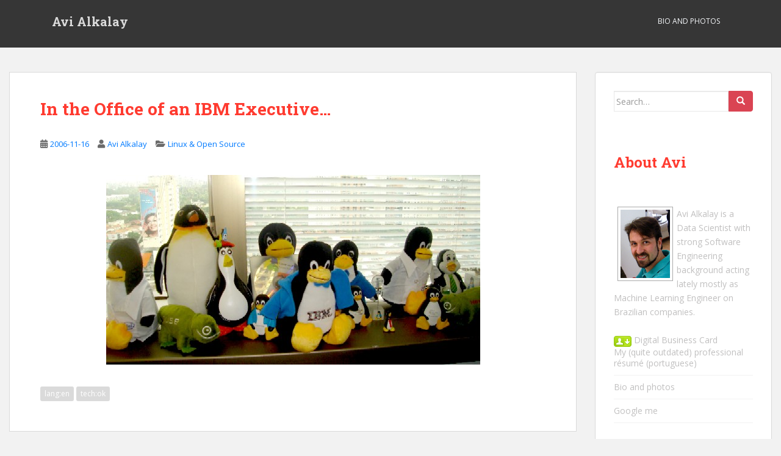

--- FILE ---
content_type: text/html; charset=UTF-8
request_url: https://avi.alkalay.net/2006/11/office-of-ibm-executive.html
body_size: 50176
content:
<!doctype html>
<!--[if !IE]>
<html class="no-js non-ie" lang="en-US"> <![endif]-->
<!--[if IE 7 ]>
<html class="no-js ie7" lang="en-US"> <![endif]-->
<!--[if IE 8 ]>
<html class="no-js ie8" lang="en-US"> <![endif]-->
<!--[if IE 9 ]>
<html class="no-js ie9" lang="en-US"> <![endif]-->
<!--[if gt IE 9]><!-->
<html class="no-js" lang="en-US"> <!--<![endif]-->
<head>
<meta charset="UTF-8">
<meta name="viewport" content="width=device-width, initial-scale=1">
<meta name="theme-color" content="">
<link rel="profile" href="http://gmpg.org/xfn/11">

<title>In the Office of an IBM Executive&#8230; &#8211; Avi Alkalay</title>
<meta name='robots' content='max-image-preview:large' />
	<style>img:is([sizes="auto" i], [sizes^="auto," i]) { contain-intrinsic-size: 3000px 1500px }</style>
	<link rel='dns-prefetch' href='//www.googletagmanager.com' />
<link rel='dns-prefetch' href='//maxcdn.bootstrapcdn.com' />
<link rel='dns-prefetch' href='//fonts.googleapis.com' />
<link rel="alternate" type="application/rss+xml" title="Avi Alkalay &raquo; Feed" href="https://avi.alkalay.net/feed" />
<link rel="alternate" type="application/rss+xml" title="Avi Alkalay &raquo; Comments Feed" href="https://avi.alkalay.net/comments/feed" />
<link rel="alternate" type="application/rss+xml" title="Avi Alkalay &raquo; In the Office of an IBM Executive&#8230; Comments Feed" href="https://avi.alkalay.net/2006/11/office-of-ibm-executive.html/feed" />
<script type="text/javascript">
/* <![CDATA[ */
window._wpemojiSettings = {"baseUrl":"https:\/\/s.w.org\/images\/core\/emoji\/15.1.0\/72x72\/","ext":".png","svgUrl":"https:\/\/s.w.org\/images\/core\/emoji\/15.1.0\/svg\/","svgExt":".svg","source":{"concatemoji":"https:\/\/avi.alkalay.net\/wp-includes\/js\/wp-emoji-release.min.js?ver=6.8.1"}};
/*! This file is auto-generated */
!function(i,n){var o,s,e;function c(e){try{var t={supportTests:e,timestamp:(new Date).valueOf()};sessionStorage.setItem(o,JSON.stringify(t))}catch(e){}}function p(e,t,n){e.clearRect(0,0,e.canvas.width,e.canvas.height),e.fillText(t,0,0);var t=new Uint32Array(e.getImageData(0,0,e.canvas.width,e.canvas.height).data),r=(e.clearRect(0,0,e.canvas.width,e.canvas.height),e.fillText(n,0,0),new Uint32Array(e.getImageData(0,0,e.canvas.width,e.canvas.height).data));return t.every(function(e,t){return e===r[t]})}function u(e,t,n){switch(t){case"flag":return n(e,"\ud83c\udff3\ufe0f\u200d\u26a7\ufe0f","\ud83c\udff3\ufe0f\u200b\u26a7\ufe0f")?!1:!n(e,"\ud83c\uddfa\ud83c\uddf3","\ud83c\uddfa\u200b\ud83c\uddf3")&&!n(e,"\ud83c\udff4\udb40\udc67\udb40\udc62\udb40\udc65\udb40\udc6e\udb40\udc67\udb40\udc7f","\ud83c\udff4\u200b\udb40\udc67\u200b\udb40\udc62\u200b\udb40\udc65\u200b\udb40\udc6e\u200b\udb40\udc67\u200b\udb40\udc7f");case"emoji":return!n(e,"\ud83d\udc26\u200d\ud83d\udd25","\ud83d\udc26\u200b\ud83d\udd25")}return!1}function f(e,t,n){var r="undefined"!=typeof WorkerGlobalScope&&self instanceof WorkerGlobalScope?new OffscreenCanvas(300,150):i.createElement("canvas"),a=r.getContext("2d",{willReadFrequently:!0}),o=(a.textBaseline="top",a.font="600 32px Arial",{});return e.forEach(function(e){o[e]=t(a,e,n)}),o}function t(e){var t=i.createElement("script");t.src=e,t.defer=!0,i.head.appendChild(t)}"undefined"!=typeof Promise&&(o="wpEmojiSettingsSupports",s=["flag","emoji"],n.supports={everything:!0,everythingExceptFlag:!0},e=new Promise(function(e){i.addEventListener("DOMContentLoaded",e,{once:!0})}),new Promise(function(t){var n=function(){try{var e=JSON.parse(sessionStorage.getItem(o));if("object"==typeof e&&"number"==typeof e.timestamp&&(new Date).valueOf()<e.timestamp+604800&&"object"==typeof e.supportTests)return e.supportTests}catch(e){}return null}();if(!n){if("undefined"!=typeof Worker&&"undefined"!=typeof OffscreenCanvas&&"undefined"!=typeof URL&&URL.createObjectURL&&"undefined"!=typeof Blob)try{var e="postMessage("+f.toString()+"("+[JSON.stringify(s),u.toString(),p.toString()].join(",")+"));",r=new Blob([e],{type:"text/javascript"}),a=new Worker(URL.createObjectURL(r),{name:"wpTestEmojiSupports"});return void(a.onmessage=function(e){c(n=e.data),a.terminate(),t(n)})}catch(e){}c(n=f(s,u,p))}t(n)}).then(function(e){for(var t in e)n.supports[t]=e[t],n.supports.everything=n.supports.everything&&n.supports[t],"flag"!==t&&(n.supports.everythingExceptFlag=n.supports.everythingExceptFlag&&n.supports[t]);n.supports.everythingExceptFlag=n.supports.everythingExceptFlag&&!n.supports.flag,n.DOMReady=!1,n.readyCallback=function(){n.DOMReady=!0}}).then(function(){return e}).then(function(){var e;n.supports.everything||(n.readyCallback(),(e=n.source||{}).concatemoji?t(e.concatemoji):e.wpemoji&&e.twemoji&&(t(e.twemoji),t(e.wpemoji)))}))}((window,document),window._wpemojiSettings);
/* ]]> */
</script>
<style id='wp-emoji-styles-inline-css' type='text/css'>

	img.wp-smiley, img.emoji {
		display: inline !important;
		border: none !important;
		box-shadow: none !important;
		height: 1em !important;
		width: 1em !important;
		margin: 0 0.07em !important;
		vertical-align: -0.1em !important;
		background: none !important;
		padding: 0 !important;
	}
</style>
<link rel='stylesheet' id='wp-block-library-css' href='https://avi.alkalay.net/wp-includes/css/dist/block-library/style.min.css?ver=6.8.1' type='text/css' media='all' />
<style id='classic-theme-styles-inline-css' type='text/css'>
/*! This file is auto-generated */
.wp-block-button__link{color:#fff;background-color:#32373c;border-radius:9999px;box-shadow:none;text-decoration:none;padding:calc(.667em + 2px) calc(1.333em + 2px);font-size:1.125em}.wp-block-file__button{background:#32373c;color:#fff;text-decoration:none}
</style>
<style id='global-styles-inline-css' type='text/css'>
:root{--wp--preset--aspect-ratio--square: 1;--wp--preset--aspect-ratio--4-3: 4/3;--wp--preset--aspect-ratio--3-4: 3/4;--wp--preset--aspect-ratio--3-2: 3/2;--wp--preset--aspect-ratio--2-3: 2/3;--wp--preset--aspect-ratio--16-9: 16/9;--wp--preset--aspect-ratio--9-16: 9/16;--wp--preset--color--black: #000000;--wp--preset--color--cyan-bluish-gray: #abb8c3;--wp--preset--color--white: #ffffff;--wp--preset--color--pale-pink: #f78da7;--wp--preset--color--vivid-red: #cf2e2e;--wp--preset--color--luminous-vivid-orange: #ff6900;--wp--preset--color--luminous-vivid-amber: #fcb900;--wp--preset--color--light-green-cyan: #7bdcb5;--wp--preset--color--vivid-green-cyan: #00d084;--wp--preset--color--pale-cyan-blue: #8ed1fc;--wp--preset--color--vivid-cyan-blue: #0693e3;--wp--preset--color--vivid-purple: #9b51e0;--wp--preset--gradient--vivid-cyan-blue-to-vivid-purple: linear-gradient(135deg,rgba(6,147,227,1) 0%,rgb(155,81,224) 100%);--wp--preset--gradient--light-green-cyan-to-vivid-green-cyan: linear-gradient(135deg,rgb(122,220,180) 0%,rgb(0,208,130) 100%);--wp--preset--gradient--luminous-vivid-amber-to-luminous-vivid-orange: linear-gradient(135deg,rgba(252,185,0,1) 0%,rgba(255,105,0,1) 100%);--wp--preset--gradient--luminous-vivid-orange-to-vivid-red: linear-gradient(135deg,rgba(255,105,0,1) 0%,rgb(207,46,46) 100%);--wp--preset--gradient--very-light-gray-to-cyan-bluish-gray: linear-gradient(135deg,rgb(238,238,238) 0%,rgb(169,184,195) 100%);--wp--preset--gradient--cool-to-warm-spectrum: linear-gradient(135deg,rgb(74,234,220) 0%,rgb(151,120,209) 20%,rgb(207,42,186) 40%,rgb(238,44,130) 60%,rgb(251,105,98) 80%,rgb(254,248,76) 100%);--wp--preset--gradient--blush-light-purple: linear-gradient(135deg,rgb(255,206,236) 0%,rgb(152,150,240) 100%);--wp--preset--gradient--blush-bordeaux: linear-gradient(135deg,rgb(254,205,165) 0%,rgb(254,45,45) 50%,rgb(107,0,62) 100%);--wp--preset--gradient--luminous-dusk: linear-gradient(135deg,rgb(255,203,112) 0%,rgb(199,81,192) 50%,rgb(65,88,208) 100%);--wp--preset--gradient--pale-ocean: linear-gradient(135deg,rgb(255,245,203) 0%,rgb(182,227,212) 50%,rgb(51,167,181) 100%);--wp--preset--gradient--electric-grass: linear-gradient(135deg,rgb(202,248,128) 0%,rgb(113,206,126) 100%);--wp--preset--gradient--midnight: linear-gradient(135deg,rgb(2,3,129) 0%,rgb(40,116,252) 100%);--wp--preset--font-size--small: 13px;--wp--preset--font-size--medium: 20px;--wp--preset--font-size--large: 36px;--wp--preset--font-size--x-large: 42px;--wp--preset--spacing--20: 0.44rem;--wp--preset--spacing--30: 0.67rem;--wp--preset--spacing--40: 1rem;--wp--preset--spacing--50: 1.5rem;--wp--preset--spacing--60: 2.25rem;--wp--preset--spacing--70: 3.38rem;--wp--preset--spacing--80: 5.06rem;--wp--preset--shadow--natural: 6px 6px 9px rgba(0, 0, 0, 0.2);--wp--preset--shadow--deep: 12px 12px 50px rgba(0, 0, 0, 0.4);--wp--preset--shadow--sharp: 6px 6px 0px rgba(0, 0, 0, 0.2);--wp--preset--shadow--outlined: 6px 6px 0px -3px rgba(255, 255, 255, 1), 6px 6px rgba(0, 0, 0, 1);--wp--preset--shadow--crisp: 6px 6px 0px rgba(0, 0, 0, 1);}:where(.is-layout-flex){gap: 0.5em;}:where(.is-layout-grid){gap: 0.5em;}body .is-layout-flex{display: flex;}.is-layout-flex{flex-wrap: wrap;align-items: center;}.is-layout-flex > :is(*, div){margin: 0;}body .is-layout-grid{display: grid;}.is-layout-grid > :is(*, div){margin: 0;}:where(.wp-block-columns.is-layout-flex){gap: 2em;}:where(.wp-block-columns.is-layout-grid){gap: 2em;}:where(.wp-block-post-template.is-layout-flex){gap: 1.25em;}:where(.wp-block-post-template.is-layout-grid){gap: 1.25em;}.has-black-color{color: var(--wp--preset--color--black) !important;}.has-cyan-bluish-gray-color{color: var(--wp--preset--color--cyan-bluish-gray) !important;}.has-white-color{color: var(--wp--preset--color--white) !important;}.has-pale-pink-color{color: var(--wp--preset--color--pale-pink) !important;}.has-vivid-red-color{color: var(--wp--preset--color--vivid-red) !important;}.has-luminous-vivid-orange-color{color: var(--wp--preset--color--luminous-vivid-orange) !important;}.has-luminous-vivid-amber-color{color: var(--wp--preset--color--luminous-vivid-amber) !important;}.has-light-green-cyan-color{color: var(--wp--preset--color--light-green-cyan) !important;}.has-vivid-green-cyan-color{color: var(--wp--preset--color--vivid-green-cyan) !important;}.has-pale-cyan-blue-color{color: var(--wp--preset--color--pale-cyan-blue) !important;}.has-vivid-cyan-blue-color{color: var(--wp--preset--color--vivid-cyan-blue) !important;}.has-vivid-purple-color{color: var(--wp--preset--color--vivid-purple) !important;}.has-black-background-color{background-color: var(--wp--preset--color--black) !important;}.has-cyan-bluish-gray-background-color{background-color: var(--wp--preset--color--cyan-bluish-gray) !important;}.has-white-background-color{background-color: var(--wp--preset--color--white) !important;}.has-pale-pink-background-color{background-color: var(--wp--preset--color--pale-pink) !important;}.has-vivid-red-background-color{background-color: var(--wp--preset--color--vivid-red) !important;}.has-luminous-vivid-orange-background-color{background-color: var(--wp--preset--color--luminous-vivid-orange) !important;}.has-luminous-vivid-amber-background-color{background-color: var(--wp--preset--color--luminous-vivid-amber) !important;}.has-light-green-cyan-background-color{background-color: var(--wp--preset--color--light-green-cyan) !important;}.has-vivid-green-cyan-background-color{background-color: var(--wp--preset--color--vivid-green-cyan) !important;}.has-pale-cyan-blue-background-color{background-color: var(--wp--preset--color--pale-cyan-blue) !important;}.has-vivid-cyan-blue-background-color{background-color: var(--wp--preset--color--vivid-cyan-blue) !important;}.has-vivid-purple-background-color{background-color: var(--wp--preset--color--vivid-purple) !important;}.has-black-border-color{border-color: var(--wp--preset--color--black) !important;}.has-cyan-bluish-gray-border-color{border-color: var(--wp--preset--color--cyan-bluish-gray) !important;}.has-white-border-color{border-color: var(--wp--preset--color--white) !important;}.has-pale-pink-border-color{border-color: var(--wp--preset--color--pale-pink) !important;}.has-vivid-red-border-color{border-color: var(--wp--preset--color--vivid-red) !important;}.has-luminous-vivid-orange-border-color{border-color: var(--wp--preset--color--luminous-vivid-orange) !important;}.has-luminous-vivid-amber-border-color{border-color: var(--wp--preset--color--luminous-vivid-amber) !important;}.has-light-green-cyan-border-color{border-color: var(--wp--preset--color--light-green-cyan) !important;}.has-vivid-green-cyan-border-color{border-color: var(--wp--preset--color--vivid-green-cyan) !important;}.has-pale-cyan-blue-border-color{border-color: var(--wp--preset--color--pale-cyan-blue) !important;}.has-vivid-cyan-blue-border-color{border-color: var(--wp--preset--color--vivid-cyan-blue) !important;}.has-vivid-purple-border-color{border-color: var(--wp--preset--color--vivid-purple) !important;}.has-vivid-cyan-blue-to-vivid-purple-gradient-background{background: var(--wp--preset--gradient--vivid-cyan-blue-to-vivid-purple) !important;}.has-light-green-cyan-to-vivid-green-cyan-gradient-background{background: var(--wp--preset--gradient--light-green-cyan-to-vivid-green-cyan) !important;}.has-luminous-vivid-amber-to-luminous-vivid-orange-gradient-background{background: var(--wp--preset--gradient--luminous-vivid-amber-to-luminous-vivid-orange) !important;}.has-luminous-vivid-orange-to-vivid-red-gradient-background{background: var(--wp--preset--gradient--luminous-vivid-orange-to-vivid-red) !important;}.has-very-light-gray-to-cyan-bluish-gray-gradient-background{background: var(--wp--preset--gradient--very-light-gray-to-cyan-bluish-gray) !important;}.has-cool-to-warm-spectrum-gradient-background{background: var(--wp--preset--gradient--cool-to-warm-spectrum) !important;}.has-blush-light-purple-gradient-background{background: var(--wp--preset--gradient--blush-light-purple) !important;}.has-blush-bordeaux-gradient-background{background: var(--wp--preset--gradient--blush-bordeaux) !important;}.has-luminous-dusk-gradient-background{background: var(--wp--preset--gradient--luminous-dusk) !important;}.has-pale-ocean-gradient-background{background: var(--wp--preset--gradient--pale-ocean) !important;}.has-electric-grass-gradient-background{background: var(--wp--preset--gradient--electric-grass) !important;}.has-midnight-gradient-background{background: var(--wp--preset--gradient--midnight) !important;}.has-small-font-size{font-size: var(--wp--preset--font-size--small) !important;}.has-medium-font-size{font-size: var(--wp--preset--font-size--medium) !important;}.has-large-font-size{font-size: var(--wp--preset--font-size--large) !important;}.has-x-large-font-size{font-size: var(--wp--preset--font-size--x-large) !important;}
:where(.wp-block-post-template.is-layout-flex){gap: 1.25em;}:where(.wp-block-post-template.is-layout-grid){gap: 1.25em;}
:where(.wp-block-columns.is-layout-flex){gap: 2em;}:where(.wp-block-columns.is-layout-grid){gap: 2em;}
:root :where(.wp-block-pullquote){font-size: 1.5em;line-height: 1.6;}
</style>
<link rel='stylesheet' id='cff-css' href='https://avi.alkalay.net/wp-content/plugins/custom-facebook-feed/assets/css/cff-style.min.css?ver=4.3.2' type='text/css' media='all' />
<link rel='stylesheet' id='sb-font-awesome-css' href='https://maxcdn.bootstrapcdn.com/font-awesome/4.7.0/css/font-awesome.min.css?ver=6.8.1' type='text/css' media='all' />
<link rel='stylesheet' id='sparkling-bootstrap-css' href='https://avi.alkalay.net/wp-content/themes/Sparkling-Fluid/assets/css/bootstrap.min.css?ver=6.8.1' type='text/css' media='all' />
<link rel='stylesheet' id='sparkling-icons-css' href='https://avi.alkalay.net/wp-content/themes/Sparkling-Fluid/assets/css/fontawesome-all.min.css?ver=5.1.1.' type='text/css' media='all' />
<link rel='stylesheet' id='sparkling-fonts-css' href='//fonts.googleapis.com/css?family=Open+Sans%3A400italic%2C400%2C600%2C700%7CRoboto+Slab%3A400%2C300%2C700&#038;ver=6.8.1' type='text/css' media='all' />
<link rel='stylesheet' id='sparkling-style-css' href='https://avi.alkalay.net/wp-content/themes/Sparkling-Fluid/style.css?ver=3.0' type='text/css' media='all' />
<style id='akismet-widget-style-inline-css' type='text/css'>

			.a-stats {
				--akismet-color-mid-green: #357b49;
				--akismet-color-white: #fff;
				--akismet-color-light-grey: #f6f7f7;

				max-width: 350px;
				width: auto;
			}

			.a-stats * {
				all: unset;
				box-sizing: border-box;
			}

			.a-stats strong {
				font-weight: 600;
			}

			.a-stats a.a-stats__link,
			.a-stats a.a-stats__link:visited,
			.a-stats a.a-stats__link:active {
				background: var(--akismet-color-mid-green);
				border: none;
				box-shadow: none;
				border-radius: 8px;
				color: var(--akismet-color-white);
				cursor: pointer;
				display: block;
				font-family: -apple-system, BlinkMacSystemFont, 'Segoe UI', 'Roboto', 'Oxygen-Sans', 'Ubuntu', 'Cantarell', 'Helvetica Neue', sans-serif;
				font-weight: 500;
				padding: 12px;
				text-align: center;
				text-decoration: none;
				transition: all 0.2s ease;
			}

			/* Extra specificity to deal with TwentyTwentyOne focus style */
			.widget .a-stats a.a-stats__link:focus {
				background: var(--akismet-color-mid-green);
				color: var(--akismet-color-white);
				text-decoration: none;
			}

			.a-stats a.a-stats__link:hover {
				filter: brightness(110%);
				box-shadow: 0 4px 12px rgba(0, 0, 0, 0.06), 0 0 2px rgba(0, 0, 0, 0.16);
			}

			.a-stats .count {
				color: var(--akismet-color-white);
				display: block;
				font-size: 1.5em;
				line-height: 1.4;
				padding: 0 13px;
				white-space: nowrap;
			}
		
</style>
<script type="text/javascript" src="https://avi.alkalay.net/wp-includes/js/jquery/jquery.min.js?ver=3.7.1" id="jquery-core-js"></script>
<script type="text/javascript" src="https://avi.alkalay.net/wp-includes/js/jquery/jquery-migrate.min.js?ver=3.4.1" id="jquery-migrate-js"></script>
<script type="text/javascript" src="https://avi.alkalay.net/wp-content/themes/Sparkling-Fluid/assets/js/vendor/bootstrap.min.js?ver=6.8.1" id="sparkling-bootstrapjs-js"></script>
<script type="text/javascript" src="https://avi.alkalay.net/wp-content/themes/Sparkling-Fluid/assets/js/functions.js?ver=20180503" id="sparkling-functions-js"></script>

<!-- Google tag (gtag.js) snippet added by Site Kit -->

<!-- Google Analytics snippet added by Site Kit -->
<script type="text/javascript" src="https://www.googletagmanager.com/gtag/js?id=GT-KVFLQQ2" id="google_gtagjs-js" async></script>
<script type="text/javascript" id="google_gtagjs-js-after">
/* <![CDATA[ */
window.dataLayer = window.dataLayer || [];function gtag(){dataLayer.push(arguments);}
gtag("set","linker",{"domains":["avi.alkalay.net"]});
gtag("js", new Date());
gtag("set", "developer_id.dZTNiMT", true);
gtag("config", "GT-KVFLQQ2");
/* ]]> */
</script>

<!-- End Google tag (gtag.js) snippet added by Site Kit -->
<link rel="https://api.w.org/" href="https://avi.alkalay.net/wp-json/" /><link rel="alternate" title="JSON" type="application/json" href="https://avi.alkalay.net/wp-json/wp/v2/posts/98" /><link rel="EditURI" type="application/rsd+xml" title="RSD" href="https://avi.alkalay.net/xmlrpc.php?rsd" />
<meta name="generator" content="WordPress 6.8.1" />
<link rel="canonical" href="https://avi.alkalay.net/2006/11/office-of-ibm-executive.html" />
<link rel='shortlink' href='https://avi.alkalay.net/?p=98' />
<link rel="alternate" title="oEmbed (JSON)" type="application/json+oembed" href="https://avi.alkalay.net/wp-json/oembed/1.0/embed?url=https%3A%2F%2Favi.alkalay.net%2F2006%2F11%2Foffice-of-ibm-executive.html" />
<link rel="alternate" title="oEmbed (XML)" type="text/xml+oembed" href="https://avi.alkalay.net/wp-json/oembed/1.0/embed?url=https%3A%2F%2Favi.alkalay.net%2F2006%2F11%2Foffice-of-ibm-executive.html&#038;format=xml" />
<link rel='dns-prefetch' href='https://i0.wp.com/'><link rel='preconnect' href='https://i0.wp.com/' crossorigin><link rel='dns-prefetch' href='https://i1.wp.com/'><link rel='preconnect' href='https://i1.wp.com/' crossorigin><link rel='dns-prefetch' href='https://i2.wp.com/'><link rel='preconnect' href='https://i2.wp.com/' crossorigin><link rel='dns-prefetch' href='https://i3.wp.com/'><link rel='preconnect' href='https://i3.wp.com/' crossorigin><meta name="generator" content="Site Kit by Google 1.155.0" /><style type="text/css">a, #infinite-handle span, #secondary .widget .post-content a, .entry-meta a {color:#007aff}h1, h2, h3, h4, h5, h6, .h1, .h2, .h3, .h4, .h5, .h6, .entry-title, .entry-title a {color: #ff3b30;}.entry-content {font-family: Helvetica Neue,Helvetica,Arial,sans-serif;}</style><link rel="pingback" href="https://avi.alkalay.net/xmlrpc.php">
<!-- Google AdSense meta tags added by Site Kit -->
<meta name="google-adsense-platform-account" content="ca-host-pub-2644536267352236">
<meta name="google-adsense-platform-domain" content="sitekit.withgoogle.com">
<!-- End Google AdSense meta tags added by Site Kit -->
<link rel="search" type="application/opensearchdescription+xml" title="Search Avi Alkalay" href="https://avi.alkalay.net/wp-json/opensearch/1.1/document" />		<style type="text/css">
				.navbar > .container .navbar-brand {
			color: #dadada;
		}
		</style>
			<style type="text/css" id="wp-custom-css">
			/* Enter Your Custom CSS Here */

.articleinfo {
        padding-right: .5em;
        margin: .5em;
        border: 1px solid green;
        background: lightyellow;
        font: .9em Tahoma, Arial, Bitstream Vera Sans, sans-serif;
        width: 40%;
        max-width: 40%;
}


.programlisting, .screen {
        /* font-family: lucidatypewriter, Bitstream Vera Sans Mono, lucida console, courier, tahoma; */
/*      font-size: 12px;*/
        color: #555555;
        background-color: #FFF7EA;
        border: 1pt solid #CCCCCC;
        overflow: auto;
        word-wrap: normal;
        white-space: pre;
        border-radius: .5em;
        -moz-border-radius: .5em;
        -khtml-border-radius: .5em;
        -o-border-radius: .5em;
        -opera-border-radius: .5em;

}

.command {
        font-family: lucidatypewriter, Bitstream Vera Sans Mono, lucida console, courier, tahoma;
        color: #298952;
        font-weight: bold;
}

.filename, .envar, tt {
        font-family: lucidatypewriter, Bitstream Vera Sans Mono, lucida console, courier, tahoma;
        color: #298952;
        /*      font-size: 10px; */
}

li {
    margin-bottom: .6em;
}

dl {
  width: 100%;
/*  overflow: hidden; */
  padding: 0;
  margin: 0;
}
dt {
  display: block;
}

.dl-horizontal dt {
  white-space: normal;
}

dd {
/*  display: block;
  padding-left: 4em;
*/
  margin-bottom: 1.5em;
}
		</style>
		
</head>

<body class="wp-singular post-template-default single single-post postid-98 single-format-standard wp-theme-Sparkling-Fluid">
	<a class="sr-only sr-only-focusable" href="#content">Skip to main content</a>
<div id="page" class="hfeed site">

	<header id="masthead" class="site-header" role="banner">
		<nav class="navbar navbar-default
		" role="navigation">
			<div class="container">
				<div class="row">
					<div class="site-navigation-inner col-sm-12">
						<div class="navbar-header">


														<div id="logo">
															<p class="site-name">																		<a class="navbar-brand" href="https://avi.alkalay.net/" title="Avi Alkalay" rel="home">Avi Alkalay</a>
																</p>																													</div><!-- end of #logo -->

							<button type="button" class="btn navbar-toggle" data-toggle="collapse" data-target=".navbar-ex1-collapse">
								<span class="sr-only">Toggle navigation</span>
								<span class="icon-bar"></span>
								<span class="icon-bar"></span>
								<span class="icon-bar"></span>
							</button>
						</div>



						<div class="collapse navbar-collapse navbar-ex1-collapse"><ul id="menu-mainmenu" class="nav navbar-nav"><li id="menu-item-2054" class="menu-item menu-item-type-post_type menu-item-object-page menu-item-2054"><a href="https://avi.alkalay.net/bio">Bio and Photos</a></li>
</ul></div>


					</div>
				</div>
			</div>
		</nav><!-- .site-navigation -->
	</header><!-- #masthead -->

	<div id="content" class="site-content">

		<div class="top-section">
											</div>

		<div class="container-fluid main-content-area">
            			<div class="row side-pull-left">
				<div class="main-content-inner col-sm-12 col-md-9">

	<div id="primary" class="content-area">
		<main id="main" class="site-main" role="main">

		<article id="post-98" class="post-98 post type-post status-publish format-standard hentry category-linux tag-langen tag-techok">
		<div class="post-inner-content">
		<header class="entry-header page-header">

			<h1 class="entry-title ">In the Office of an IBM Executive&#8230;</h1>

			<div class="entry-meta">
				<span class="posted-on"><i class="fa fa-calendar-alt"></i> <a href="https://avi.alkalay.net/2006/11/office-of-ibm-executive.html" rel="bookmark"><time class="entry-date published" datetime="2006-11-16T10:43:03-02:00">2006-11-16</time><time class="updated" datetime="2007-09-10T14:14:21-03:00">2007-09-10</time></a></span><span class="byline"> <i class="fa fa-user"></i> <span class="author vcard"><a class="url fn n" href="https://avi.alkalay.net/author/admin">Avi Alkalay</a></span></span>
								<span class="cat-links"><i class="fa fa-folder-open"></i>
				 <a href="https://avi.alkalay.net/cat/ict/linux" rel="category tag">Linux &amp; Open Source</a>				</span>
								
			</div><!-- .entry-meta -->
		</header><!-- .entry-header -->

		<div class="entry-content">
			<p><!--adsense#horTech--></p>
<div style="text-align: center"><img decoding="async" class="photo" id="image97" alt="Pinguins na IBM" src="http://avi.alkalay.net/articlefiles/pinguins.jpg" /></div>
<p><!--adsense#horTech--></p>
					</div><!-- .entry-content -->

		<footer class="entry-meta">

					  <!-- tags -->
		  <div class="tagcloud">

				<a href="https://avi.alkalay.net/tag/langen">lang:en</a> <a href="https://avi.alkalay.net/tag/techok">tech:ok</a> 
		  </div>
		  <!-- end tags -->
			
		</footer><!-- .entry-meta -->
	</div>

	
</article><!-- #post-## -->

<div id="comments" class="comments-area">

			<h2 class="comments-title">
			8 thoughts on &ldquo;In the Office of an IBM Executive&#8230;&rdquo;		</h2>

		
		<ol class="comment-list">
					<li id="comment-463" class="comment even thread-even depth-1">
			<article id="div-comment-463" class="comment-body">
				<footer class="comment-meta">
					<div class="comment-author vcard">
						<img alt='' src='https://secure.gravatar.com/avatar/?s=60&#038;d=mm&#038;r=g' srcset='https://secure.gravatar.com/avatar/?s=120&#038;d=mm&#038;r=g 2x' class='avatar avatar-60 photo avatar-default' height='60' width='60' decoding='async'/>						<b class="fn">Anonymous</b> <span class="says">says:</span>					</div><!-- .comment-author -->

					<div class="comment-metadata">
						<a href="https://avi.alkalay.net/2006/11/office-of-ibm-executive.html#comment-463"><time datetime="2006-11-16T11:13:07-02:00">2006-11-16 at 11:13</time></a>					</div><!-- .comment-metadata -->

									</footer><!-- .comment-meta -->

				<div class="comment-content">
					<p>Ê pingüinada !</p>
				</div><!-- .comment-content -->

				<div class="reply"><a rel="nofollow" class="comment-reply-link" href="https://avi.alkalay.net/2006/11/office-of-ibm-executive.html?replytocom=463#respond" data-commentid="463" data-postid="98" data-belowelement="div-comment-463" data-respondelement="respond" data-replyto="Reply to Anonymous" aria-label="Reply to Anonymous">Reply</a></div>			</article><!-- .comment-body -->
		</li><!-- #comment-## -->
		<li id="comment-467" class="comment odd alt thread-odd thread-alt depth-1">
			<article id="div-comment-467" class="comment-body">
				<footer class="comment-meta">
					<div class="comment-author vcard">
						<img alt='' src='https://secure.gravatar.com/avatar/?s=60&#038;d=mm&#038;r=g' srcset='https://secure.gravatar.com/avatar/?s=120&#038;d=mm&#038;r=g 2x' class='avatar avatar-60 photo avatar-default' height='60' width='60' decoding='async'/>						<b class="fn">Lucas</b> <span class="says">says:</span>					</div><!-- .comment-author -->

					<div class="comment-metadata">
						<a href="https://avi.alkalay.net/2006/11/office-of-ibm-executive.html#comment-467"><time datetime="2006-11-16T15:11:08-02:00">2006-11-16 at 15:11</time></a>					</div><!-- .comment-metadata -->

									</footer><!-- .comment-meta -->

				<div class="comment-content">
					<p>hahahahaha tava faltando essa foto!<br />
[]s</p>
				</div><!-- .comment-content -->

				<div class="reply"><a rel="nofollow" class="comment-reply-link" href="https://avi.alkalay.net/2006/11/office-of-ibm-executive.html?replytocom=467#respond" data-commentid="467" data-postid="98" data-belowelement="div-comment-467" data-respondelement="respond" data-replyto="Reply to Lucas" aria-label="Reply to Lucas">Reply</a></div>			</article><!-- .comment-body -->
		</li><!-- #comment-## -->
		<li id="comment-472" class="comment even thread-even depth-1">
			<article id="div-comment-472" class="comment-body">
				<footer class="comment-meta">
					<div class="comment-author vcard">
						<img alt='' src='https://secure.gravatar.com/avatar/1f45e7d5948e20f25147b1533bd6ecadbf615880887d182f2f50ece1b4176078?s=60&#038;d=mm&#038;r=g' srcset='https://secure.gravatar.com/avatar/1f45e7d5948e20f25147b1533bd6ecadbf615880887d182f2f50ece1b4176078?s=120&#038;d=mm&#038;r=g 2x' class='avatar avatar-60 photo' height='60' width='60' decoding='async'/>						<b class="fn">thebluesgnr</b> <span class="says">says:</span>					</div><!-- .comment-author -->

					<div class="comment-metadata">
						<a href="https://avi.alkalay.net/2006/11/office-of-ibm-executive.html#comment-472"><time datetime="2006-11-17T01:05:48-02:00">2006-11-17 at 01:05</time></a>					</div><!-- .comment-metadata -->

									</footer><!-- .comment-meta -->

				<div class="comment-content">
					<p>Tá faltando um chapeu vermelho aí&#8230; </p>
<p>🙂</p>
				</div><!-- .comment-content -->

				<div class="reply"><a rel="nofollow" class="comment-reply-link" href="https://avi.alkalay.net/2006/11/office-of-ibm-executive.html?replytocom=472#respond" data-commentid="472" data-postid="98" data-belowelement="div-comment-472" data-respondelement="respond" data-replyto="Reply to thebluesgnr" aria-label="Reply to thebluesgnr">Reply</a></div>			</article><!-- .comment-body -->
		</li><!-- #comment-## -->
		<li id="comment-475" class="comment byuser comment-author-admin bypostauthor odd alt thread-odd thread-alt depth-1">
			<article id="div-comment-475" class="comment-body">
				<footer class="comment-meta">
					<div class="comment-author vcard">
						<img alt='' src='https://secure.gravatar.com/avatar/fd16a373b639042447613c147954d1525b72cdd5849b2d20fd78a323b27b55f7?s=60&#038;d=mm&#038;r=g' srcset='https://secure.gravatar.com/avatar/fd16a373b639042447613c147954d1525b72cdd5849b2d20fd78a323b27b55f7?s=120&#038;d=mm&#038;r=g 2x' class='avatar avatar-60 photo' height='60' width='60' loading='lazy' decoding='async'/>						<b class="fn"><a href="http://avi.alkalay.net" class="url" rel="ugc">Avi</a></b> <span class="says">says:</span>					</div><!-- .comment-author -->

					<div class="comment-metadata">
						<a href="https://avi.alkalay.net/2006/11/office-of-ibm-executive.html#comment-475"><time datetime="2006-11-17T05:58:48-02:00">2006-11-17 at 05:58</time></a>					</div><!-- .comment-metadata -->

									</footer><!-- .comment-meta -->

				<div class="comment-content">
					<p>Foi por falta dos chapéus-vermelhos darem uma passada para deixar um pingüim.</p>
				</div><!-- .comment-content -->

				<div class="reply"><a rel="nofollow" class="comment-reply-link" href="https://avi.alkalay.net/2006/11/office-of-ibm-executive.html?replytocom=475#respond" data-commentid="475" data-postid="98" data-belowelement="div-comment-475" data-respondelement="respond" data-replyto="Reply to Avi" aria-label="Reply to Avi">Reply</a></div>			</article><!-- .comment-body -->
		</li><!-- #comment-## -->
		<li id="comment-693" class="comment even thread-even depth-1">
			<article id="div-comment-693" class="comment-body">
				<footer class="comment-meta">
					<div class="comment-author vcard">
						<img alt='' src='https://secure.gravatar.com/avatar/5094c57349490513fa19b3896ff7a514648de977701a7412adc9e884efeed824?s=60&#038;d=mm&#038;r=g' srcset='https://secure.gravatar.com/avatar/5094c57349490513fa19b3896ff7a514648de977701a7412adc9e884efeed824?s=120&#038;d=mm&#038;r=g 2x' class='avatar avatar-60 photo' height='60' width='60' loading='lazy' decoding='async'/>						<b class="fn"><a href="http://www.thiagovinhas.org" class="url" rel="ugc external nofollow">Thiago Vinhas</a></b> <span class="says">says:</span>					</div><!-- .comment-author -->

					<div class="comment-metadata">
						<a href="https://avi.alkalay.net/2006/11/office-of-ibm-executive.html#comment-693"><time datetime="2006-11-28T14:05:41-02:00">2006-11-28 at 14:05</time></a>					</div><!-- .comment-metadata -->

									</footer><!-- .comment-meta -->

				<div class="comment-content">
					<p>Avi, por acaso vc sabe onde eu conseguiria esse lagarto da SUSE que aparece na foto? Estou googlando a horas procurando um lugar que o venda, mas o mais perto disso que achei, foi um bem michuruca sendo vendido no Ebay.</p>
<p>Abs,<br />
Thiago</p>
				</div><!-- .comment-content -->

				<div class="reply"><a rel="nofollow" class="comment-reply-link" href="https://avi.alkalay.net/2006/11/office-of-ibm-executive.html?replytocom=693#respond" data-commentid="693" data-postid="98" data-belowelement="div-comment-693" data-respondelement="respond" data-replyto="Reply to Thiago Vinhas" aria-label="Reply to Thiago Vinhas">Reply</a></div>			</article><!-- .comment-body -->
		</li><!-- #comment-## -->
		<li id="comment-696" class="comment byuser comment-author-admin bypostauthor odd alt thread-odd thread-alt depth-1">
			<article id="div-comment-696" class="comment-body">
				<footer class="comment-meta">
					<div class="comment-author vcard">
						<img alt='' src='https://secure.gravatar.com/avatar/fd16a373b639042447613c147954d1525b72cdd5849b2d20fd78a323b27b55f7?s=60&#038;d=mm&#038;r=g' srcset='https://secure.gravatar.com/avatar/fd16a373b639042447613c147954d1525b72cdd5849b2d20fd78a323b27b55f7?s=120&#038;d=mm&#038;r=g 2x' class='avatar avatar-60 photo' height='60' width='60' loading='lazy' decoding='async'/>						<b class="fn"><a href="http://avi.alkalay.net" class="url" rel="ugc">Avi</a></b> <span class="says">says:</span>					</div><!-- .comment-author -->

					<div class="comment-metadata">
						<a href="https://avi.alkalay.net/2006/11/office-of-ibm-executive.html#comment-696"><time datetime="2006-11-28T15:34:28-02:00">2006-11-28 at 15:34</time></a>					</div><!-- .comment-metadata -->

									</footer><!-- .comment-meta -->

				<div class="comment-content">
					<p>Thiago, a Novell <b>dá</b> esses camleões aos montes em eventos.</p>
<p>É só aparecer em um evento de Linux que a Novell esteja lá e fazer umas perguntas cabeludas pro pessoal do stand que você ganha um.</p>
				</div><!-- .comment-content -->

				<div class="reply"><a rel="nofollow" class="comment-reply-link" href="https://avi.alkalay.net/2006/11/office-of-ibm-executive.html?replytocom=696#respond" data-commentid="696" data-postid="98" data-belowelement="div-comment-696" data-respondelement="respond" data-replyto="Reply to Avi" aria-label="Reply to Avi">Reply</a></div>			</article><!-- .comment-body -->
		</li><!-- #comment-## -->
		<li id="comment-132343" class="comment even thread-even depth-1">
			<article id="div-comment-132343" class="comment-body">
				<footer class="comment-meta">
					<div class="comment-author vcard">
						<img alt='' src='https://secure.gravatar.com/avatar/5a91aecb4acbc09f9f6a3f5730cdbccb65d81927a7c2f85736a8b90d2153d55c?s=60&#038;d=mm&#038;r=g' srcset='https://secure.gravatar.com/avatar/5a91aecb4acbc09f9f6a3f5730cdbccb65d81927a7c2f85736a8b90d2153d55c?s=120&#038;d=mm&#038;r=g 2x' class='avatar avatar-60 photo' height='60' width='60' loading='lazy' decoding='async'/>						<b class="fn">Carmen</b> <span class="says">says:</span>					</div><!-- .comment-author -->

					<div class="comment-metadata">
						<a href="https://avi.alkalay.net/2006/11/office-of-ibm-executive.html#comment-132343"><time datetime="2008-09-18T22:07:25-03:00">2008-09-18 at 22:07</time></a>					</div><!-- .comment-metadata -->

									</footer><!-- .comment-meta -->

				<div class="comment-content">
					<p>Vcs querem me enlouquecer, é?<br />
Tenho uma coleção de pinquins, e não tenho nenhum<br />
mostrado nessa foto!<br />
Eu PRECISO ter esses pinguins! Cada um é mais lindo do que outro!!!</p>
				</div><!-- .comment-content -->

				<div class="reply"><a rel="nofollow" class="comment-reply-link" href="https://avi.alkalay.net/2006/11/office-of-ibm-executive.html?replytocom=132343#respond" data-commentid="132343" data-postid="98" data-belowelement="div-comment-132343" data-respondelement="respond" data-replyto="Reply to Carmen" aria-label="Reply to Carmen">Reply</a></div>			</article><!-- .comment-body -->
		</li><!-- #comment-## -->
		<li id="comment-132584" class="comment odd alt thread-odd thread-alt depth-1">
			<article id="div-comment-132584" class="comment-body">
				<footer class="comment-meta">
					<div class="comment-author vcard">
						<img alt='' src='https://secure.gravatar.com/avatar/?s=60&#038;d=mm&#038;r=g' srcset='https://secure.gravatar.com/avatar/?s=120&#038;d=mm&#038;r=g 2x' class='avatar avatar-60 photo avatar-default' height='60' width='60' loading='lazy' decoding='async'/>						<b class="fn">Anonimo</b> <span class="says">says:</span>					</div><!-- .comment-author -->

					<div class="comment-metadata">
						<a href="https://avi.alkalay.net/2006/11/office-of-ibm-executive.html#comment-132584"><time datetime="2008-10-17T18:50:47-03:00">2008-10-17 at 18:50</time></a>					</div><!-- .comment-metadata -->

									</footer><!-- .comment-meta -->

				<div class="comment-content">
					<p>Avi<br />
Pendura uma melancia na cabeça que voce aparece mais.<br />
De Linux e qualquer SO voce não entede absolutamente nada.</p>
				</div><!-- .comment-content -->

				<div class="reply"><a rel="nofollow" class="comment-reply-link" href="https://avi.alkalay.net/2006/11/office-of-ibm-executive.html?replytocom=132584#respond" data-commentid="132584" data-postid="98" data-belowelement="div-comment-132584" data-respondelement="respond" data-replyto="Reply to Anonimo" aria-label="Reply to Anonimo">Reply</a></div>			</article><!-- .comment-body -->
		</li><!-- #comment-## -->
		</ol><!-- .comment-list -->

			<div id="respond" class="comment-respond">
		<h3 id="reply-title" class="comment-reply-title">Leave a Reply <small><a rel="nofollow" id="cancel-comment-reply-link" href="/2006/11/office-of-ibm-executive.html#respond" style="display:none;">Cancel reply</a></small></h3><form action="https://avi.alkalay.net/wp-comments-post.php" method="post" id="commentform" class="comment-form" novalidate><p class="comment-notes"><span id="email-notes">Your email address will not be published.</span> <span class="required-field-message">Required fields are marked <span class="required">*</span></span></p><p class="comment-form-comment"><label for="comment">Comment <span class="required">*</span></label> <textarea id="comment" name="comment" cols="45" rows="8" maxlength="65525" required></textarea></p><p class="comment-form-author"><label for="author">Name</label> <input id="author" name="author" type="text" value="" size="30" maxlength="245" autocomplete="name" /></p>
<p class="comment-form-email"><label for="email">Email</label> <input id="email" name="email" type="email" value="" size="30" maxlength="100" aria-describedby="email-notes" autocomplete="email" /></p>
<p class="comment-form-url"><label for="url">Website</label> <input id="url" name="url" type="url" value="" size="30" maxlength="200" autocomplete="url" /></p>
<p class="comment-form-cookies-consent"><input id="wp-comment-cookies-consent" name="wp-comment-cookies-consent" type="checkbox" value="yes" /> <label for="wp-comment-cookies-consent">Save my name, email, and website in this browser for the next time I comment.</label></p>
<p class="form-submit"><input name="submit" type="submit" id="submit" class="submit" value="Post Comment" /> <input type='hidden' name='comment_post_ID' value='98' id='comment_post_ID' />
<input type='hidden' name='comment_parent' id='comment_parent' value='0' />
</p><p style="display: none;"><input type="hidden" id="akismet_comment_nonce" name="akismet_comment_nonce" value="e44a972008" /></p><p style="display: none !important;" class="akismet-fields-container" data-prefix="ak_"><label>&#916;<textarea name="ak_hp_textarea" cols="45" rows="8" maxlength="100"></textarea></label><input type="hidden" id="ak_js_1" name="ak_js" value="149"/><script>document.getElementById( "ak_js_1" ).setAttribute( "value", ( new Date() ).getTime() );</script></p></form>	</div><!-- #respond -->
	
</div><!-- #comments -->

	<nav class="navigation post-navigation" aria-label="Posts">
		<h2 class="screen-reader-text">Post navigation</h2>
		<div class="nav-links"><div class="nav-previous"><a href="https://avi.alkalay.net/2006/11/a-mais-importante-noticia-do-ano.html" rel="prev"><i class="fa fa-chevron-left"></i> <span class="post-title">A Mais Importante Notícia do Ano</span></a></div><div class="nav-next"><a href="https://avi.alkalay.net/2006/11/colaboracao-e-teamwork.html" rel="next"><span class="post-title">Colaboração e Teamwork <i class="fa fa-chevron-right"></i></span></a></div></div>
	</nav>
		</main><!-- #main -->
	</div><!-- #primary -->

</div><!-- close .main-content-inner -->
	<div id="secondary" class="widget-area col-sm-12 col-md-3" role="complementary">
		<div class="well">
						<aside id="search-2" class="widget widget_search">
<form role="search" method="get" class="form-search" action="https://avi.alkalay.net/">
  <div class="input-group">
	  <label class="screen-reader-text" for="s">Search for:</label>
	<input type="text" class="form-control search-query" placeholder="Search&hellip;" value="" name="s" title="Search for:" />
	<span class="input-group-btn">
	  <button type="submit" class="btn btn-default" name="submit" id="searchsubmit" value="Search"><span class="glyphicon glyphicon-search"></span></button>
	</span>
  </div>
</form>
</aside><aside id="block-2" class="widget widget_block">
<h2 class="wp-block-heading">About Avi</h2>
</aside><aside id="block-3" class="widget widget_block"><div id="hcard-Avi-Alkalay" class="vcard">
<img decoding="async" style="width: 40%; float: left; padding: 4px; border: #aaaaaa solid 1px; background: white; margin-left: 6px; margin-right: 6px" src="/articlefiles/2007/08/2009.02.17-12.47.180019.jpg" class="photo" alt="photo"><a class="url fn n" href="/">Avi Alkalay</a> is a <span class="title">Data Scientist</span> with strong Software Engineering background acting lately mostly as Machine Learning Engineer on Brazilian companies.<br><br>

<a href="/card/"><img decoding="async" style="vertical-align: middle" alt="hCard button" src="/hcard/icon-hcard-download.png"> Digital Business Card</a>
<div style="clear:both">
<ul>
<li><a rel="me" href="/cv-br">My (quite outdated) professional résumé</a> (portuguese)</li>
<li><a href="/bio">Bio and photos</a></li>
<li><a href="http://www.google.com/search?q=Avi+Alkalay">Google me</a></li>
</ul>
</div>
</div></aside><aside id="categories-5" class="widget widget_categories"><h3 class="widget-title">Blog Articles Categories</h3>
			<ul>
					<li class="cat-item cat-item-10044"><a href="https://avi.alkalay.net/cat/art">Art</a> (2)
</li>
	<li class="cat-item cat-item-10029"><a href="https://avi.alkalay.net/cat/blog-do-papai">Blog do Papai</a> (15)
</li>
	<li class="cat-item cat-item-4"><a href="https://avi.alkalay.net/cat/chronicles">Chronicles</a> (76)
</li>
	<li class="cat-item cat-item-15"><a href="https://avi.alkalay.net/cat/community-society">Community and Society</a> (176)
<ul class='children'>
	<li class="cat-item cat-item-10031"><a href="https://avi.alkalay.net/cat/community-society/consumerism">Consumo Consciente</a> (22)
</li>
	<li class="cat-item cat-item-10036"><a href="https://avi.alkalay.net/cat/community-society/urbanism">Urbanism</a> (10)
</li>
</ul>
</li>
	<li class="cat-item cat-item-33"><a href="https://avi.alkalay.net/cat/eco">Ecology &amp; Environment</a> (27)
</li>
	<li class="cat-item cat-item-6"><a href="https://avi.alkalay.net/cat/essays">Essays</a> (33)
</li>
	<li class="cat-item cat-item-12"><a href="https://avi.alkalay.net/cat/events">Events</a> (27)
</li>
	<li class="cat-item cat-item-14"><a href="https://avi.alkalay.net/cat/gourmet">Gourmet</a> (58)
</li>
	<li class="cat-item cat-item-9"><a href="https://avi.alkalay.net/cat/ict">Info &amp; Biz Technology</a> (417)
<ul class='children'>
	<li class="cat-item cat-item-10033"><a href="https://avi.alkalay.net/cat/ict/cloud">Cloud</a> (7)
</li>
	<li class="cat-item cat-item-10039"><a href="https://avi.alkalay.net/cat/ict/data-science">Data Science</a> (22)
</li>
	<li class="cat-item cat-item-5"><a href="https://avi.alkalay.net/cat/ict/linux">Linux &amp; Open Source</a> (130)
	<ul class='children'>
	<li class="cat-item cat-item-24"><a href="https://avi.alkalay.net/cat/ict/linux/ljindex">Linux Journal Index</a> (14)
</li>
	</ul>
</li>
	<li class="cat-item cat-item-3"><a href="https://avi.alkalay.net/cat/ict/mobile">Mobility</a> (43)
</li>
	<li class="cat-item cat-item-10027"><a href="https://avi.alkalay.net/cat/ict/multimedia">Multimedia</a> (28)
</li>
	<li class="cat-item cat-item-21"><a href="https://avi.alkalay.net/cat/ict/odf">OpenDocument Format</a> (64)
</li>
	<li class="cat-item cat-item-8"><a href="https://avi.alkalay.net/cat/ict/web20">Web 2.0</a> (88)
</li>
</ul>
</li>
	<li class="cat-item cat-item-11"><a href="https://avi.alkalay.net/cat/metaphysics">Metaphysics</a> (48)
</li>
	<li class="cat-item cat-item-1"><a href="https://avi.alkalay.net/cat/misc">Misc</a> (8)
</li>
	<li class="cat-item cat-item-10043"><a href="https://avi.alkalay.net/cat/money-investments">Money &amp; Investments</a> (15)
</li>
	<li class="cat-item cat-item-13"><a href="https://avi.alkalay.net/cat/music">Music &amp; Podcasts</a> (70)
<ul class='children'>
	<li class="cat-item cat-item-17"><a href="https://avi.alkalay.net/cat/music/podcast-brazilian-jazz">Podcast: brazilian jazz</a> (11)
</li>
	<li class="cat-item cat-item-16"><a href="https://avi.alkalay.net/cat/music/podcast-general">Podcast: general</a> (15)
</li>
</ul>
</li>
	<li class="cat-item cat-item-10038"><a href="https://avi.alkalay.net/cat/politics">Politics</a> (40)
</li>
	<li class="cat-item cat-item-10"><a href="https://avi.alkalay.net/cat/tourism">Travels</a> (92)
<ul class='children'>
	<li class="cat-item cat-item-10041"><a href="https://avi.alkalay.net/cat/tourism/amazonia-2023">Amazônia 2023</a> (6)
</li>
	<li class="cat-item cat-item-26"><a href="https://avi.alkalay.net/cat/tourism/central-asia-2007">Central Asia 2007</a> (29)
</li>
</ul>
</li>
	<li class="cat-item cat-item-2"><a href="https://avi.alkalay.net/cat/veggy">Vegetarianism</a> (15)
</li>
			</ul>

			</aside>	</div>
</div><!-- #secondary -->
		</div><!-- close .row -->
	</div><!-- close .container -->
</div><!-- close .site-content -->

	<div id="footer-area">
		<div class="container footer-inner">
			<div class="row">
				
				</div>
		</div>

		<footer id="colophon" class="site-footer" role="contentinfo">
			<div class="site-info container">
				<div class="row">
										<nav role="navigation" class="col-md-6">
						<ul id="menu-socials-menu" class="nav footer-nav clearfix"><li id="menu-item-2415" class="menu-item menu-item-type-custom menu-item-object-custom menu-item-2415"><a target="_blank" href="http://www.facebook.com/avibrazil">Facebook</a></li>
<li id="menu-item-2416" class="menu-item menu-item-type-custom menu-item-object-custom menu-item-2416"><a target="_blank" href="http://www.twitter.com/avibrazil">Twitter</a></li>
<li id="menu-item-2417" class="menu-item menu-item-type-custom menu-item-object-custom menu-item-2417"><a target="_blank" href="https://www.linkedin.com/in/avibrazil/">LinkedIn</a></li>
</ul>					</nav>
					<div class="copyright col-md-6">
						sparkling						Theme by <a href="http://colorlib.com/" target="_blank">Colorlib</a> Powered by <a href="http://wordpress.org/" target="_blank">WordPress</a>					</div>
				</div>
			</div><!-- .site-info -->
			<a class="scroll-to-top" href="#" role="button"><i class="fa fa-angle-up"></i></a><!-- .scroll-to-top -->
		</footer><!-- #colophon -->
	</div>
</div><!-- #page -->

		<script type="text/javascript">
		  jQuery(document).ready(function ($) {
			if ($(window).width() >= 767) {
			  $('.navbar-nav > li.menu-item > a').click(function () {
				if ($(this).attr('target') !== '_blank') {
				  window.location = $(this).attr('href')
				}
			  })
			}
		  })
		</script>
	<script type="speculationrules">
{"prefetch":[{"source":"document","where":{"and":[{"href_matches":"\/*"},{"not":{"href_matches":["\/wp-*.php","\/wp-admin\/*","\/articlefiles\/*","\/wp-content\/*","\/wp-content\/plugins\/*","\/wp-content\/themes\/Sparkling-Fluid\/*","\/*\\?(.+)"]}},{"not":{"selector_matches":"a[rel~=\"nofollow\"]"}},{"not":{"selector_matches":".no-prefetch, .no-prefetch a"}}]},"eagerness":"conservative"}]}
</script>
<!-- Custom Facebook Feed JS -->
<script type="text/javascript">var cffajaxurl = "https://avi.alkalay.net/wp-admin/admin-ajax.php";
var cfflinkhashtags = "true";
</script>
<script type="text/javascript" src="https://avi.alkalay.net/wp-content/plugins/custom-facebook-feed/assets/js/cff-scripts.min.js?ver=4.3.2" id="cffscripts-js"></script>
<script type="text/javascript" src="https://avi.alkalay.net/wp-content/themes/Sparkling-Fluid/assets/js/skip-link-focus-fix.min.js?ver=20140222" id="sparkling-skip-link-focus-fix-js"></script>
<script type="text/javascript" src="https://avi.alkalay.net/wp-includes/js/comment-reply.min.js?ver=6.8.1" id="comment-reply-js" async="async" data-wp-strategy="async"></script>
<script defer type="text/javascript" src="https://avi.alkalay.net/wp-content/plugins/akismet/_inc/akismet-frontend.js?ver=1750677035" id="akismet-frontend-js"></script>

</body>
</html>


--- FILE ---
content_type: text/css
request_url: https://avi.alkalay.net/wp-content/themes/Sparkling-Fluid/style.css?ver=3.0
body_size: 53520
content:
/*
Theme Name: Sparkling-Fluid
Theme URI: http://colorlib.com/wp/themes/sparkling
Author: Colorlib
Author URI: http://colorlib.com/
Description: Sparkling is a clean minimal and responsive WordPress theme well suited for travel, health, business, finance, portfolio, design, art, photography, personal, ecommerce and any other creative websites and blogs. Developed using Bootstrap 3 that makes it mobile and tablets friendly. Theme comes with full-screen slider, social icon integration, author bio, popular posts widget and improved category widget. Sparkling incorporates latest web standards such as HTML5 and CSS3 and is SEO friendly thanks to its clean structure and codebase. It has dozens of Theme Options based on WordPress Customizer to change theme layout, colors, fonts, slider settings and much more. Theme is also translation and multilingual ready, compatible with WPML and is available in Spanish, French, Dutch, Polish, Russian, German, Brazilian Portuguese, Portuguese (Portugal), Persian (Iranian language), Romanian, Turkish, Bulgarian, Japanese, Lithuanian, Czech, Ukrainian, Traditional Chinese, Simplified Chinese, Indonesian, Estonian, Spanish (Argentina), Hungarian and Italian. Sparkling is a free WordPress theme with premium functionality and design. Theme is ecommerce ready thanks to its WooCommerce integration. Now theme is optimized to work with bbPress, Contact Form 7, Jetpack, WooCommerce and other popular free and premium plugins. Lately we introduced a sticky/fixed navigation that you can enable or disable via WordPress Customizer.
Version: 3.0
Tested up to: 5.8.1
Requires PHP: 5.4.0
Tested up to PHP: 8.0.10
License: GNU General Public License v2 or later
License URI: http://www.gnu.org/licenses/gpl-2.0.html
Text Domain: sparkling
Domain Path: /languages/
Tags: blog, news, e-commerce


This theme, like WordPress, is licensed under the GPL.

sparkling is based on Underscores http://underscores.me/, (C) 2012-2015 Automattic, Inc.

*/

/* Table of content
-----------------------------------------------
1. Global
2. Content
3. Post styling
4. Singe Post/Page Pagination
5. Media
6. Widgets
7. Buttons
8. Infinite Scroll
8. Custom Styles
9. Navigation
10. Comments
11. Attachment styling
12. Gallery
13. Footer
14. Social icons
15. Call For Action
*/

/* =Global
----------------------------------------------- */
body {
  color: #6b6b6b;
  background-color: #f2f2f2;
  word-wrap: break-word;
  font-family: 'Open Sans', sans-serif;
  line-height: 1.7;
  font-size: 14px;
}

a {
  color: #da4453;
  text-decoration: none;
  -webkit-transition: all 0.3s;
  -moz-transition: all 0.3s;
  -o-transition: all 0.3s;
  transition: all 0.3s;
}

a:hover,
a:focus {
  color: #dadada;
  text-decoration: none;
}

a:focus {
  outline: thin dotted;
  outline: 5px auto -webkit-focus-ring-color;
  outline-offset: -2px;
}

pre {
  width: 100%; /* specify width */
  white-space: pre-wrap; /* CSS3 browsers */
  white-space: -moz-pre-wrap !important; /* 1999+ Mozilla */
  white-space: -pre-wrap; /* Opera 4 thru 6 */
  white-space: -o-pre-wrap; /* Opera 7 and up */
  word-wrap: break-word; /* IE 5.5+ and up */
}

h1,
h2,
h3,
h4,
h5,
h6,
.h1,
.h2,
.h3,
.h4,
.h5,
.h6 {
  color: #da4453;
  font-weight: 700;
  font-family: 'Roboto Slab', serif;
}

h1,
.h1 {
  font-size: 28px;
}

h2,
.h2 {
  font-size: 24px;
}

h3,
.h3 {
  font-size: 20px;
}

h4,
.h4 {
  font-size: 16px;
}

h5,
.h5 {
  font-size: 14px;
}

h6,
.h6 {
  font-size: 13px;
}

img {
  height: auto; /* Make sure images are scaled correctly. */
  max-width: 100%; /* Adhere to container width. */
}

button,
input,
select,
textarea {
  font-size: 100%; /* Corrects font size not being inherited in all browsers */
  margin: 0; /* Addresses margins set differently in IE6/7, F3/4, S5, Chrome */
  vertical-align: baseline; /* Improves appearance and consistency in all browsers */
  *vertical-align: middle; /* Improves appearance and consistency in all browsers */
}

input[type='checkbox'],
input[type='radio'] {
  padding: 0; /* Addresses excess padding in IE8/9 */
}

input[type='search'] {
  -webkit-appearance: textfield; /* Addresses appearance set to searchfield in S5, Chrome */
  -webkit-box-sizing: content-box; /* Addresses box sizing set to border-box in S5, Chrome (include -moz to future-proof) */
  -moz-box-sizing: content-box;
  box-sizing: content-box;
}

input[type='search']::-webkit-search-decoration {
  /* Corrects inner padding displayed oddly in S5, Chrome on OSX */
  -webkit-appearance: none;
}

button::-moz-focus-inner,
input::-moz-focus-inner {
  /* Corrects inner padding and border displayed oddly in FF3/4 www.sitepen.com/blog/2008/05/14/the-devils-in-the-details-fixing-dojos-toolbar-buttons/ */
  border: 0;
  padding: 0;
}

input[type='text'],
input[type='email'],
input[type='tel'],
input[type='url'],
input[type='password'],
input[type='search'],
textarea {
  color: #666;
  border: 1px solid #e8e8e8;
  border-radius: 3px;
}

input[type='text']:focus,
input[type='email']:focus,
input[type='tel']:focus,
input[type='url']:focus,
input[type='password']:focus,
input[type='search']:focus,
textarea:focus {
  color: #111;
}

input[type='text'],
input[type='email'],
input[type='tel'],
input[type='url'],
input[type='password'],
input[type='search'] {
  padding: 3px;
}

textarea {
  overflow: auto; /* Removes default vertical scrollbar in IE6/7/8/9 */
  padding-left: 3px;
  vertical-align: top; /* Improves readability and alignment in all browsers */
  width: 100%;
}

/* Alignment */
.alignleft {
  display: inline;
  float: left;
  margin-right: 1.5em;
}

.alignright {
  display: inline;
  float: right;
  margin-left: 1.5em;
}

.aligncenter {
  clear: both;
  display: block;
  margin: 0 auto;
}

/* Layout */
.side-pull-left .main-content-inner {
  float: left;
}

.side-pull-right .main-content-inner {
  float: right;
}

.no-sidebar #secondary,
.full-width #secondary {
  display: none;
}

.no-sidebar .main-content-inner {
  float: none;
  margin: 0 auto;
}

.full-width .main-content-inner {
  width: 100%;
}

/* Text meant only for screen readers */
.screen-reader-text {
  clip: rect(1px, 1px, 1px, 1px);
  position: absolute !important;
}

.screen-reader-text:hover,
.screen-reader-text:active,
.screen-reader-text:focus {
  background-color: #f1f1f1;
  border-radius: 3px;
  box-shadow: 0 0 2px 2px rgba(0, 0, 0, 0.6);
  clip: auto !important;
  color: #21759b;
  display: block;
  font-size: 14px;
  font-weight: bold;
  height: auto;
  left: 5px;
  line-height: normal;
  padding: 15px 23px 14px;
  text-decoration: none;
  top: 5px;
  width: auto;
  z-index: 100000; /* Above WP toolbar */
}

/* Adding more container size */
@media (min-width: 1900px) {
  .container {
    width: 1370px;
  }
}

/* Clearing floats */
.clear:before,
.clear:after,
.gallery:before,
.gallery:after,
.entry-content:before,
.entry-content:after,
.comment-content:before,
.comment-content:after,
.site-header:before,
.site-header:after,
.site-content:before,
.site-content:after,
.site-footer:before,
.site-footer:after,
.home-widget-area:before {
  content: '';
  display: table;
}

.clear:after,
.entry-content:after,
.gallery:after,
.comment-content:after,
.site-header:after,
.site-content:after,
.site-footer:after,
.home-widget-area:before {
  clear: both;
}

/* =Content
----------------------------------------------- */

.sticky {
}

.hentry {
  margin: 0;
}

.byline,
.updated {
  display: none;
}

.single .byline,
.group-blog .byline {
  display: inline;
  margin-right: 0;
}

.page-content,
.entry-content,
.entry-summary {
  margin: 1.5em 0 0;
}

.page-links {
  clear: both;
  margin: 0 0 1.5em;
}

.main-content-area {
  margin-top: 40px;
  margin-bottom: 40px;
}

/* =Post styling
----------------------------------------------- */
.entry-meta a {
  font-size: 13px;
  color: #6b6b6b;
}

.entry-meta {
  margin-bottom: 30px;
}

footer.entry-meta {
  margin-bottom: 0;
}

.page-header {
  margin-top: 0;
  border-bottom: 0;
  padding-bottom: 0;
}

.entry-meta {
  font-size: 14px;
  margin-right: 3px;
}

.entry-meta span {
  margin-right: 10px;
}

.entry-title {
  color: #444;
  font-size: 28px;
  margin-bottom: 30px;
}

.entry-title a {
  color: #444;
}

.entry-title a:hover,
.entry-title a:focus {
  color: #da4453;
}

.btn.btn-default.read-more,
a.more-link {
  float: right;
  margin-top: 10px;
  font-size: 12px;
  padding: 11px 13px;
  border-radius: 4px;
}

.search .entry-summary > p:last-child:after {
  content: '';
  display: block;
  clear: both;
}

hr.section-divider {
  border-color: #e8e8e8;
  margin-top: 50px;
  margin-bottom: 50px;
}

/* author */
.author-bio {
  clear: both;
  width: 100%;
  padding-top: 35px;
  padding-bottom: 35px;
}

.author-bio .avatar {
  float: left;
}

.author-bio-content h4 {
  font-size: 14px;
  margin-top: 0;
}

.author-bio .author-bio-content {
  margin-left: 74px;
}

.secondary-content-box {
  padding-top: 0;
  padding-bottom: 0;
}

.single-view,
.blog-item-wrap {
  margin-bottom: 50px;
}

.post-inner-content {
  padding: 45px 50px;
  background-color: #fff;
  border: 1px solid #dadada;
  border-top: none;
}

body.archive .post-inner-content,
body.blog .post-inner-content,
.post-inner-content:first-child {
  border-top: 1px solid #dadada;
}

.entry-title {
  margin-top: 0;
}

.says {
  display: none;
}

.comment-author .fn,
.author-bio h4,
.comment-reply-title {
  text-transform: uppercase;
  font-weight: 700;
}

#bbp-single-user-details #bbp-user-avatar img.avatar {
  position: relative;
  left: 0;
  top: 0;
}

/* =Singe Post/Page Pagination
----------------------------------------------- */
.page-links span {
  display: inline-block;
  color: #fff;
  background-color: #da4453;
  border-radius: 4px;
  padding: 2px 10px;
  margin-left: 2px;
}

.page-links a span {
  background-color: inherit;
  border: 1px solid #e8e8e8;
  color: #da4453;
  -webkit-transition: all 0.5s;
  -moz-transition: all 0.5s;
  -o-transition: all 0.5s;
  transition: all 0.5s;
}

.page-links a:hover span {
  background-color: #da4453;
  border: 1px solid #da4453;
  color: #fff;
}

.pagination-chevron-left,
.pagination-chevron-right {
  font-size: 12px;
}

.pagination li a {
  color: #da4453;
}

.pagination li:hover a,
.pagination li:focus-within a {
  color: #da4453;
}

.pagination > .active > a,
.pagination > .active > span,
.pagination > .active > a:hover,
.pagination > .active > span:hover,
.pagination > .active > a:focus,
.pagination > .active > span:focus {
  color: #fff;
  background-color: #da4453;
  border-color: #da4453;
}

.pagination > li > a,
.pagination > li > span {
  padding: 9px 14px;
  border-color: #dadada;
}

.bottom-pagination {
  text-align: center;
}

/* =Asides
----------------------------------------------- */

.blog .format-aside .entry-title,
.archive .format-aside .entry-title {
  display: none;
}

/* =Media
----------------------------------------------- */

.page-content img.wp-smiley,
.entry-content img.wp-smiley,
.comment-content img.wp-smiley {
  border: none;
  margin-bottom: 0;
  margin-top: 0;
  padding: 0;
}

.single-featured {
  -webkit-transition: opacity 0.3s linear;
  -moz-transition: opacity 0.3s linear;
  -o-transition: opacity 0.3s linear;
  transition: opacity 0.3s linear;
  display: block;
  margin: auto;
}

.single-featured:hover,
.single-featured:focus-within {
  opacity: 0.8;
}

.wp-caption {
  border: 1px solid #ccc;
  margin-bottom: 1.5em;
  max-width: 100%;
}

.wp-caption img[class*='wp-image-'] {
  display: block;
}

.wp-caption-text {
  text-align: center;
}

.wp-caption .wp-caption-text {
  margin: 0.8075em 0;
}

/* Make sure embeds and iframes fit their containers */
embed,
iframe,
object {
  max-width: 100%;
}

/* =Widgets
----------------------------------------------- */

/* Make sure select elements fit in widgets */
.widget select {
  max-width: 100%;
}

/* Search widget */
.widget_search .search-submit {
  display: none;
}

.widget ul li {
  list-style: none;
  border-bottom: 1px solid #f2f2f2;
  margin-bottom: 10px;
  padding-bottom: 10px;
}

.widget_nav_menu ul li {
  padding-bottom: 0;
  margin-bottom: 0;
  border-bottom: 0 none;
}

.widget_nav_menu ul li a {
  border-bottom: 1px solid #f2f2f2;
  padding-top: 10px;
  padding-bottom: 10px;
  display: block;
}

.widget_nav_menu ul.sub-menu a {
  padding-left: 10px;
  border-left: 1px solid #f2f2f2;
}

.widget ul {
  padding: 0;
  line-height: 18px;
  font-size: 14px;
}

.widget ul.nav.nav-tabs {
  padding: 0;
}

#secondary .widget {
  margin-bottom: 50px;
  color: #c1c0c0;
  overflow: hidden;
}

#secondary .widget:last-child {
  margin-bottom: 0px;
}

.tab-content ul li {
  list-style: none;
}

#secondary .widget_archive ul li:before,
#secondary .widget_categories ul li:before,
#secondary .widget_recent_comments ul li:before {
  font-family: 'Font Awesome\ 5 Free';
  margin-right: 10px;
}

#secondary .widget_archive ul li:before {
  content: '\f073';
  font-weight: 900;
}

#secondary .widget_categories ul li:before {
  content: '\f07c';
  font-weight: 900;
}

#secondary .widget_recent_comments ul li:before {
  content: '\f075';
  font-weight: 900;
}

.well {
  background-color: #fff;
  padding: 30px;
  border: 1px solid #dadada;
  overflow: hidden;
  clear: both;
}

#secondary .widget > h3 {
  font-size: 14px;
  text-transform: uppercase;
  margin-bottom: 25px;
  margin-top: 0;
  color: #636467;
}

#secondary .widget a {
  color: #c1c0c0;
}

#secondary .widget a:hover,
#secondary .widget a:focus {
  color: #da4453;
}

.widget ul ul {
  padding: 20px 10px 0 10px;
}

.widget ul ul.sub-menu {
  padding: 0 0 0 10px;
}

.widget #social ul li {
  border-bottom: 0;
}

.not-found-widget {
  margin-top: 30px;
}

@media (max-width: 767px) {
  #secondary {
    clear: both;
  }
}

/* Custom Category Widget */
.cats-widget ul li span {
  float: right;
}

/* Recent Post widgets */
.popular-posts-wrapper:after {
  content: '';
  display: block;
  clear: both;
}

.popular-posts-wrapper .post {
  float: left;
  clear: both;
  margin-bottom: 20px;
}

.popular-posts-wrapper .post .post-image {
  width: 60px;
  height: 60px;
  float: left;
  display: block;
  border-radius: 4px;
  -webkit-border-radius: 4px;
  background-color: #dadada;
  background-position: center center;
  background-repeat: no-repeat;
  overflow: hidden;
}

.popular-posts-wrapper .post .post-image img {
  border-radius: 4px;
  opacity: 1;
  -webkit-transition: opacity 0.5s;
  -moz-transition: opacity 0.5s;
  -o-transition: opacity 0.5s;
  transition: opacity 0.5s;
}

.popular-posts-wrapper .post .post-image img:hover,
.popular-posts-wrapper .post .post-image img:focus-within {
  opacity: 0.6 !important;
}

.popular-posts-wrapper .post .post-content {
  margin-left: 80px;
}

.widget .post-content > span {
  display: block;
}

#secondary .widget .post-content a {
  color: #da4453;
}

#secondary .widget .post-content a:hover,
#secondary .widget .post-content a:focus {
  color: #dadada;
}

.widget .post-content span {
  font-size: 12px;
}

.tagcloud {
  margin-top: 25px;
}

.tagcloud a {
  padding: 6px 7px;
  margin-right: 0;
  margin-bottom: 4px;
  line-height: 100%;
  display: inline-block;
  color: #fff !important;
  background-color: #dadada;
  border-radius: 3px;
  -webkit-border-radius: 3px;
  font-size: 12px !important;
}

.tagcloud a:hover,
.tagcloud a:focus {
  background-color: #da4453;
  border-color: #da4453;
}

/* =Buttons
----------------------------------------------- */
.btn-default,
.label-default,
.woocommerce #respond input#submit,
.woocommerce a.button,
.woocommerce button.button,
.woocommerce input.button,
.woocommerce #respond input#submit.alt,
.woocommerce a.button.alt,
.woocommerce button.button.alt,
.woocommerce input.button.alt,
a.more-link {
  background-color: #da4453;
  border-color: #da4453;
  -webkit-transition: background-color 0.3s linear;
  -moz-transition: background-color 0.3s linear;
  -o-transition: background-color 0.3s linear;
  transition: background-color 0.3s linear;
}

.btn-default:hover,
.btn-default:focus,
.label-default[href]:hover,
.label-default[href]:focus,
.btn-default:hover,
.btn-default:focus,
.btn-default:active,
.btn-default.active,
#image-navigation .nav-previous a:hover,
#image-navigation .nav-previous a:focus,
#image-navigation .nav-next a:hover,
#image-navigation .nav-next a:focus,
.woocommerce #respond input#submit:hover,
.woocommerce #respond input#submit:focus,
.woocommerce #respond input#submit.alt:hover,
.woocommerce #respond input#submit.alt:focus,
.woocommerce a.button:hover,
.woocommerce a.button:focus,
.woocommerce button.button:hover,
.woocommerce button.button:focus,
.woocommerce input.button:hover,
.woocommerce input.button:focus,
.woocommerce a.button.alt:hover,
.woocommerce a.button.alt:focus,
.woocommerce button.button.alt:hover,
.woocommerce button.button.alt:focus,
.woocommerce input.button.alt:hover,
.woocommerce input.button.alt:focus,
a.more-link:hover,
a.more-link:focus {
  background-color: #363636;
  border-color: #363636;
  color: #fff;
}

.btn.btn-default,
.woocommerce #respond input#submit,
.woocommerce a.button,
.woocommerce button.button,
.woocommerce input.button,
a.more-link {
  color: #fff;
  text-transform: uppercase;
}

.input-group-btn:last-child > .btn {
  margin-left: 0;
}

button,
.button {
  background-color: #da4453;
  border: none;
  text-transform: uppercase;
  -webkit-border-radius: 4px;
  border-radius: 4px;
  color: #fff;
  font-size: 12px;
  padding: 5px 12px;
  -webkit-transition: background-color 0.3s linear;
  -moz-transition: background-color 0.3s linear;
  -o-transition: background-color 0.3s linear;
  transition: background-color 0.3s linear;
}

button:hover,
button:focus,
.button:hover,
.button:focus {
  background-color: #363636;
}

#subscription-toggle {
  float: right;
}

/* =Infinite Scroll
----------------------------------------------- */

/* Globally hidden elements when Infinite Scroll is supported and in use. */
.infinite-scroll .pagination, /* Older / Newer Posts Navigation (always hidden) */
.infinite-scroll.neverending .site-footer {
  /* Theme Footer (when set to scrolling) */
  display: none;
}

/* When Infinite Scroll has reached its end we need to re-display elements that were hidden (via .neverending) before */
.infinity-end.neverending .site-footer {
  display: block;
}

#infinite-handle span {
  display: block;
  text-align: center;
  text-transform: uppercase;
  margin-bottom: 10px;
  border-radius: 4px;
  padding: 20px;
  background: transparent;
  border: 1px solid #dadada;
  background: #fff;
  color: #da4453;
  -webkit-transition: all 0.5s;
  -moz-transition: all 0.5s;
  -o-transition: all 0.5s;
  transition: all 0.5s;
}

#infinite-handle span:hover,
#infinite-handle span:focus-within {
  background-color: #da4453;
  color: #fff;
}

/* =Custom Styles
----------------------------------------------- */
#logo .site-name {
  font-weight: bold;
  margin: 0;
}

#logo .site-name.hide-site-name {
  display: none;
}

.site-branding {
  margin-top: 20px;
  margin-bottom: 20px;
}

.site-description {
  color: #777;
  font-weight: 200;
  font-size: 16px;
}

.page-template-page-homepage-php .carousel {
  margin-top: -20px;
  margin-bottom: 20px;
}

@media (max-width: 768px) {
  .pull-right {
    float: none !important;
  }

  .pull-left {
    float: none !important;
  }

  .flex-caption {
    display: none;
  }
}

/* =Navigation
----------------------------------------------- */

.post-navigation a,
.page-numbers,
.pagination .prev,
.pagination .next {
  border: 1px solid #dadada;
  background-color: #fff;
  padding: 8px 14px;
  font-size: 12px;
  border-radius: 4px;
  margin: 0 0 1.5em;
  overflow: hidden;
}

.post-navigation a {
  display: block;
}

.post-navigation a:hover,
.post-navigation a:focus,
.pagination .prev:hover,
.pagination .prev:focus,
.pagination .next:hover,
.pagination .next:focus {
  color: #fff;
  background: #da4453;
  text-decoration: none;
}

.pagination {
  text-transform: uppercase;
  display: block;
}

.post-navigation .nav-previous,
.pagination .prev {
  float: left;
}

.post-navigation .nav-next,
.pagination .next {
  float: right;
  text-align: right;
}

.more-link {
  float: right;
  margin: 10px 0;
}

.single .nav-links {
  margin-top: 30px;
}

.nav > li > a {
  text-transform: uppercase;
}

.navbar.navbar-default {
  background-color: #363636;
  font-family: 'Open Sans', serif;
  margin-bottom: 0;
  font-weight: 500;
}

.navbar-default .navbar-nav > li > a {
  color: #f5f7fa;
  line-height: 40px;
  text-transform: uppercase;
  font-size: 12px;
}

.navbar > .container .navbar-brand {
  color: #dadada;
  font-size: 20px;
  margin: 10px 0;
  font-family: 'Roboto Slab', serif;
}

.navbar-default .navbar-nav > .open > a,
.navbar-default .navbar-nav > .open > a:hover,
.navbar-default .navbar-nav > .open > a:focus {
  border-right: none;
  border-left: none;
}

.navbar {
  border-radius: 0;
}

.navbar-default {
  border: none;
}

.navbar-default .navbar-nav > .active > a,
.navbar-default .navbar-nav > .active > .caret,
.navbar-default .navbar-nav > .active > a:hover,
.navbar-default .navbar-nav > .active > a:focus,
.navbar-default .navbar-nav > li > a:hover,
.navbar-default .navbar-nav > li:hover > a,
.navbar-default .navbar-nav > li > a:focus,
.navbar-default .navbar-nav > li:hover > a,
.navbar-default .navbar-nav > li:focus-within > a,
.navbar-default .navbar-nav > .open > a,
.navbar-default .navbar-nav > .open > a:hover,
.navbar-default .navbar-nav > .open > a:focus {
  color: #da4453;
  background-color: transparent;
}

.navbar-default .navbar-nav .dropdown-menu > li:hover,
.navbar-default .navbar-nav .dropdown-menu > li:focus-within {
  color: #fff;
  /*background-color: transparent;*/
  background-color: #da4453;
}

.dropdown-menu > li > a:focus,
.dropdown-menu > li > a:hover,
.dropdown-menu > li:hover > a,
.dropdown-menu > li:focus-within > a,
.dropdown-menu > li:hover > .caret,
.dropdown-menu > li:focus-within > .caret {
  background-color: transparent;
  color: #fff;
}

.dropdown-menu > li > .caret {
  color: #636467;
}

.navbar-default .navbar-nav.sparkling-mobile-menu > li:hover > ul.dropdown-menu {
  display: none;
}

.navbar-default .navbar-nav.sparkling-mobile-menu > li.open > ul.dropdown-menu {
  display: block;
}

.navbar-default .navbar-nav.sparkling-mobile-menu > li:hover > a,
.navbar-default .navbar-nav.sparkling-mobile-menu > li:focus-within > a {
  color: #777;
}

.navbar-default .navbar-nav.sparkling-mobile-menu > li:hover > a,
.navbar-default .navbar-nav.sparkling-mobile-menu > li:focus-within > a,
.navbar-default .navbar-nav.sparkling-mobile-menu > li:hover > .caret,
.navbar-default .navbar-nav.sparkling-mobile-menu > li:focus-within > .caret {
  color: #fff;
}

.navbar-default .navbar-nav.sparkling-mobile-menu > li.open > a,
.navbar-default .navbar-nav.sparkling-mobile-menu > li.open > .caret {
  color: #da4453;
}

.dropdown-menu {
  font-size: 13px;
}

.navbar-default .navbar-nav .current-menu-ancestor a.dropdown-toggle {
  color: #da4453;
  background-color: transparent;
}

.navbar-default .navbar-nav .open .dropdown-menu > .active > a {
  color: #fff;
}

@media (min-width: 769px) {
  .dropdown-menu .caret {
    border-top: 4px solid transparent;
    border-bottom: 4px solid transparent;
    border-left: 4px solid;
    float: right;
    top: 7px;
    position: relative;
  }

  .dropdown-menu > li > a {
    display: inline-block;
  }
}

@media (max-width: 767px) {
  .navbar-default {
    z-index: 99999;
  }

  .navbar-default .navbar-nav .open .dropdown-menu > .active > a,
  .navbar-default .navbar-nav .open .dropdown-menu > .active > a:focus,
  .navbar-default .navbar-nav .open .dropdown-menu > .active > a:hover {
    background-color: transparent;
  }

  .navbar-default .navbar-nav .open .dropdown-menu > li > a {
    display: inline-block;
    background-color: transparent;
    color: #fff;
  }

  .navbar-default .navbar-nav .open .dropdown-menu > .active > a,
  .navbar-default .navbar-nav .dropdown-menu > li.active > .caret,
  .navbar-default .navbar-nav .dropdown-menu > li.open > a {
    color: #da4453;
  }

  .navbar-default .navbar-nav > li:hover > a,
  .navbar-default .navbar-nav > li:focus-within > a,
  .navbar-default .navbar-nav > li:hover > .caret,
  .navbar-default .navbar-nav > li:focus-within > .caret,
  .dropdown-menu > li > .caret {
    color: #fff;
  }

  .navbar-default .navbar-nav li.open > a,
  .navbar-default .navbar-nav li.open > .caret {
    color: #da4453;
  }

  .site-navigation-inner .dropdown-menu > .active,
  .navbar-default .navbar-nav .dropdown-menu > li:hover,
  .navbar-default .navbar-nav .dropdown-menu > li:focus-within {
    background-color: transparent;
  }

  .dropdown-menu > li.dropdown.open {
    padding-bottom: 0;
  }

  .navbar-nav > li > .caret {
    float: right;
    position: relative;
    top: 18px;
    height: 10px;
    width: 10px;
  }
}

@media (min-width: 753px) {
  ul.nav li.dropdown:hover > ul.dropdown-menu,
  ul.nav li.dropdown:focus-within > ul.dropdown-menu {
    display: block;
  }
}

.nav .open > a,
.nav .open > a:hover,
.nav .open > a:focus {
  /*border-left: 1px solid rgba(0, 0, 0, 0.1);*/
}

.dropdown-menu > li > a {
  color: #636467;
  padding: 0;
}

.dropdown-menu > li {
  padding: 10px 15px;
}

.dropdown-menu,
.dropdown-menu > .active > a,
.dropdown-menu > .active > a:hover,
.dropdown-menu > .active > a:focus {
  border: none;
}

.dropdown-menu > .active {
  background-color: #da4453;
  color: #fff;
}

.dropdown-menu > .active > a,
.dropdown-menu > .active > a:focus,
.dropdown-menu > .active > a:hover,
.dropdown-menu > .active > .caret {
  color: #fff;
  background-color: transparent;
}

.dropdown-menu .divider {
  background-color: rgba(0, 0, 0, 0.1);
}

.dropdown-menu ul.dropdown-menu {
  top: -2px;
  left: 100%;
  border-radius: 0;
  padding: 0;
}

.navbar-nav > li > .dropdown-menu {
  padding: 0;
}

.navbar-nav > li {
  padding: 15px;
  color: #f5f7fa;
}

.navbar-nav > li > a {
  padding: 0;
  display: inline-block;
}

.navbar-nav > li > .caret {
  margin-left: 10px;
  -webkit-transition: all 0.3s;
  -moz-transition: all 0.3s;
  -o-transition: all 0.3s;
  transition: all 0.3s;
}

.navbar-nav > li:hover > .caret {
  color: #da4453;
}

.navbar-default .navbar-toggle:hover,
.navbar-default .navbar-toggle:focus {
  background-color: #363636;
}

.navbar-default .navbar-toggle:focus span {
  background: #fff;
}

.nav.navbar-nav {
  float: right;
}

@media (max-width: 767px) {
  .nav.navbar-nav {
    float: none;
  }

  .navbar > .container .navbar-brand {
    margin: 0;
  }

  .navbar-default .navbar-nav > li > a {
    line-height: 20px;
    padding-top: 10px;
    padding-bottom: 10px;
  }
}

.navigation .wp-pagenavi-pagination a {
  border-radius: 0;
  margin-bottom: 0;
}

.navigation .wp-pagenavi-pagination span {
  font-size: 12px;
}

.navigation .wp-pagenavi-pagination span.current,
.navigation .wp-pagenavi-pagination a:hover,
.navigation .wp-pagenavi-pagination a:focus {
  background-color: #da4453;
  border-color: #da4453;
  color: #fff;
  text-decoration: none;
}

.pagination > li > a,
.pagination > li > span,
.pagination > li > a:focus,
.pagination > li > a:hover,
.pagination > li > span:focus-within,
.pagination > li > span:hover {
  color: #da4453;
}

.nav-links {
  text-align: center;
}

/* =Comments
----------------------------------------------- */

.comment-content a {
  word-wrap: break-word;
}

.bypostauthor {
}

#respond {
  background-color: transparent !important;
  box-shadow: none !important;
  padding: 0px !important;
}

#respond > p,
#respond p.comment-notes,
p.logged-in-as {
  margin-bottom: 10px;
}

p.logged-in-as {
  padding-bottom: 0px;
}

.comment-list {
  margin-bottom: 40px !important;
  margin-left: 0px !important;
  padding-left: 0;
}

.comment-list,
.comment-list .children {
  list-style: none;
}

.comment .comment-body {
  background-color: #ffffff;
  margin: 0;
  overflow: hidden;
  padding: 25px;
  margin-top: 2em;
  padding-left: 100px;
  position: relative;
  border: 1px solid #e8e8e8;
  border-bottom: 1px solid #dadada;
  border-radius: 4px;
}

.comment-list .children {
  margin-left: 0px !important;
  padding-left: 40px;
  border-left: 1px solid #dadada;
  background-repeat: no-repeat;
  background-position: left 20px;
}

.comment-list li.comment > div img.avatar {
  position: absolute;
  left: 29px;
  top: 29px;
}

#comment-form-title {
  font-size: 24px;
  padding-bottom: 10px;
}

.comment-author.vcard {
  font-size: 12px;
}

.vcard .avatar {
  position: absolute;
  left: 20px;
  top: 29px;
  border-radius: 2px;
}

.comment-metadata {
  font-size: 11px;
  line-height: 16px;
  margin-bottom: 10px;
}

.comment-reply-link {
  float: right;
}

.form-allowed-tags code {
  word-wrap: break-word;
  white-space: inherit;
}

.comment-respond label {
  display: block;
  font-weight: normal;
}

.comment-respond .required {
  color: #c7254e;
}

#submit {
  font-size: 12px;
}

.comment-navigation,
.single .nav-links {
  overflow: hidden;
  margin-top: 30px;
}

.comment-reply-title {
  font-size: 14px;
}

.comment-reply-link {
  background: #c1c0c0;
  border: #c1c0c0;
  font-size: 10px;
  text-transform: uppercase;
}

@media (max-width: 767px) {
  .post-inner-content {
    padding: 20px 25px;
  }

  .comment-list .children {
    padding-left: 10px;
  }
}

/* =Attachment styling
----------------------------------------------- */
#image-navigation .nav-previous a,
#image-navigation .nav-next a {
  padding: 5px 20px;
  border: 1px solid #e8e8e8;
  border-radius: 4px;
  display: block;
}

#image-navigation .nav-previous a:hover,
#image-navigation .nav-previous a:focus,
#image-navigation .nav-next a:hover,
#image-navigation .nav-next a:focus {
  background-color: #da4453;
  color: #fff;
}

#image-navigation .nav-previous,
#image-navigation .nav-next {
  margin: 10px 0;
}

#image-navigation .nav-previous a {
  float: left;
}

#image-navigation .nav-next a {
  float: right;
}

/* =Gallery
-------------------------------------------------------------- */
.gallery {
  margin-bottom: 20px;
}

.gallery-item {
  float: left;
  margin: 0 4px 4px 0;
  overflow: hidden;
  position: relative;
}

.gallery-columns-1 .gallery-item {
  max-width: 100%;
}

.gallery-columns-2 .gallery-item {
  max-width: 48%;
  max-width: -webkit-calc(50% - 4px);
  max-width: calc(50% - 4px);
}

.gallery-columns-3 .gallery-item {
  max-width: 32%;
  max-width: -webkit-calc(33.3% - 4px);
  max-width: calc(33.3% - 4px);
}

.gallery-columns-4 .gallery-item {
  max-width: 23%;
  max-width: -webkit-calc(25% - 4px);
  max-width: calc(25% - 4px);
}

.gallery-columns-5 .gallery-item {
  max-width: 19%;
  max-width: -webkit-calc(20% - 4px);
  max-width: calc(20% - 4px);
}

.gallery-columns-6 .gallery-item {
  max-width: 15%;
  max-width: -webkit-calc(16.7% - 4px);
  max-width: calc(16.7% - 4px);
}

.gallery-columns-7 .gallery-item {
  max-width: 13%;
  max-width: -webkit-calc(14.28% - 4px);
  max-width: calc(14.28% - 4px);
}

.gallery-columns-8 .gallery-item {
  max-width: 11%;
  max-width: -webkit-calc(12.5% - 4px);
  max-width: calc(12.5% - 4px);
}

.gallery-columns-9 .gallery-item {
  max-width: 9%;
  max-width: -webkit-calc(11.1% - 4px);
  max-width: calc(11.1% - 4px);
}

.gallery-columns-1 .gallery-item:nth-of-type(1n),
.gallery-columns-2 .gallery-item:nth-of-type(2n),
.gallery-columns-3 .gallery-item:nth-of-type(3n),
.gallery-columns-4 .gallery-item:nth-of-type(4n),
.gallery-columns-5 .gallery-item:nth-of-type(5n),
.gallery-columns-6 .gallery-item:nth-of-type(6n),
.gallery-columns-7 .gallery-item:nth-of-type(7n),
.gallery-columns-8 .gallery-item:nth-of-type(8n),
.gallery-columns-9 .gallery-item:nth-of-type(9n) {
  margin-right: 0;
}

.gallery-columns-1.gallery-size-medium figure.gallery-item:nth-of-type(1n + 1),
.gallery-columns-1.gallery-size-thumbnail figure.gallery-item:nth-of-type(1n + 1),
.gallery-columns-2.gallery-size-thumbnail figure.gallery-item:nth-of-type(2n + 1),
.gallery-columns-3.gallery-size-thumbnail figure.gallery-item:nth-of-type(3n + 1) {
  clear: left;
}

.gallery-caption {
  background-color: rgba(0, 0, 0, 0.7);
  -webkit-box-sizing: border-box;
  -moz-box-sizing: border-box;
  box-sizing: border-box;
  color: #fff;
  font-size: 12px;
  line-height: 1.5;
  margin: 0;
  max-height: 50%;
  opacity: 0;
  padding: 6px 8px;
  position: absolute;
  bottom: 0;
  left: 0;
  text-align: left;
  width: 100%;
}

.gallery-caption:before {
  content: '';
  height: 100%;
  min-height: 49px;
  position: absolute;
  top: 0;
  left: 0;
  width: 100%;
}

.gallery-item:hover .gallery-caption,
.gallery-item:focus-within .gallery-caption {
  opacity: 1;
}

.gallery-columns-7 .gallery-caption,
.gallery-columns-8 .gallery-caption,
.gallery-columns-9 .gallery-caption {
  display: none;
}

/* =Footer
----------------------------------------------- */

#footer-area {
  background-color: #313233;
  color: #999;
}

#footer-area a {
  color: #dadada;
}

#footer-area .footer-widget-area {
  padding: 40px 0 20px 0;
  overflow: hidden;
}

#footer-area ul li,
#footer-area .widget_nav_menu ul li a {
  border-color: #444;
}

#footer-area .site-info nav ul li {
  border-bottom: none;
}

.widgettitle {
  font-size: 14px;
  text-transform: uppercase;
  margin-bottom: 25px;
  margin-top: 0;
  color: inherit;
}

#footer-area .widget ul li {
  list-style: none;
}

.footer-nav.nav li {
  position: relative;
  display: inline-block;
}

.footer-nav.nav {
  margin-bottom: 2px;
}

.footer-nav.nav ul {
  padding: 0;
  list-style: none;
}

.footer-widget {
  overflow: hidden;
}

.copyright {
  margin-top: 10px;
  float: right;
  text-align: right;
}

#colophon {
  background-color: #1f1f1f;
  padding: 10px 0;
  border-top: 1px solid #3a3a3a;
}

.site-info a {
  color: #777;
}

.site-info a:hover,
.site-info a:focus {
  color: #999;
}

#footer-area a:focus,
#footer-area a:hover {
  color: #fff;
  background: transparent;
}

.site-info {
  color: #999;
  font-size: 12px;
}

.footer-nav.nav > li > a:hover,
.footer-nav.nav > li > a:focus {
  background-color: transparent;
}

.scroll-to-top {
  background: #363636;
  background: rgba(100, 100, 100, 0.4);
  color: #fff;
  bottom: 4%;
  cursor: pointer;
  display: none;
  position: fixed;
  right: 20px;
  z-index: 999;
  font-size: 16px;
  text-align: center;
  line-height: 40px;
  width: 40px;
  border-radius: 4px;
  -webkit-transition: background-color 0.3s linear;
  -moz-transition: background-color 0.3s linear;
  -o-transition: background-color 0.3s linear;
  transition: background-color 0.3s linear;
}

.scroll-to-top:hover,
.scroll-to-top:focus {
  background: #da4453 !important;
  opacity: 0.8;
}

.footer-widget-area .widget {
  margin-bottom: 50px;
}

.footer-widget-area .widget_calendar table,
.footer-widget-area .widget ul,
.footer-widget-area .widget ul > li:last-child,
.footer-widget-area .popular-posts-wrapper .post:last-child {
  margin-bottom: 0;
}

.site-info .nav ul,
.site-info .nav li,
.site-info .nav > li > a {
  display: inline-block;
}

.site-info .nav a {
  padding: 10px 15px;
  text-transform: uppercase;
}

@media (max-width: 768px) {
  .site-info,
  .copyright {
    text-align: center;
  }

  .footer-nav.nav,
  .copyright {
    float: none;
  }
}

/* =Social icons
----------------------------------------------- */
#secondary .widget .social-icons a {
  color: #fff;
}

.social-icons,
#menu-social {
  position: relative;
  text-align: center;
}

.sparkling-social #menu-social {
  text-align: left;
}

#secondary .widget .social-icons {
  text-align: left;
}

.social-icons a {
  font-size: 18px;
  line-height: 40px;
  list-style: none;
  display: inline-block;
  text-align: center;
  height: 40px;
  width: 40px;
  margin-right: 5px;
  margin-bottom: 5px;
  border-radius: 3px;
  background-color: #dadada;
  -webkit-transition: background-color 0.5s;
  -moz-transition: background-color 0.5s;
  -o-transition: background-color 0.5s;
  transition: background-color 0.5s;
}

#menu-social li {
  border: none;
  display: inline-block;
  margin: 0;
}

.social-icons li a {
  font-size: 18px;
  line-height: 40px;
  list-style: none;
  display: inline-block;
  text-align: center;
  height: 40px;
  width: 40px;
  margin-right: 5px;
  margin-bottom: 5px;
  border-radius: 3px;
  background-color: #dadada;
  -webkit-transition: background-color 0.5s;
  -moz-transition: background-color 0.5s;
  -o-transition: background-color 0.5s;
  transition: background-color 0.5s;
}

#footer-area .social-icons a {
  margin-right: 7px;
  background-color: #363636;
  color: #fff;
}

#footer-area .social-icons li a {
  background-color: #363636;
  color: #fff;
  margin-right: 7px;
}

#menu-social li a span {
  display: none;
}

#menu-social li a[href*='facebook.com']:hover,
#menu-social li a[href*='facebook.com']:focus {
  background-color: #4265b9 !important;
}

#menu-social li a[href*='docker.com']:hover,
#menu-social li a[href*='docker.com']:focus {
  background-color: #0d397f !important;
}

#menu-social li a[href*='academia.edu']:hover,
#menu-social li a[href*='academia.edu']:focus {
  background-color: #fff !important;
  color: #000 !important;
}

#menu-social li a[href*='youracclaim.com']:hover,
#menu-social li a[href*='youracclaim.com']:focus {
  background-color: #2b6c97 !important;
}

#menu-social li a[href*='youracclaim.com']:hover,
#menu-social li a[href*='youracclaim.com']:focus {
  background-color: #2b6c97 !important;
}

#menu-social li a[href*='acm.org']:hover,
#menu-social li a[href*='acm.org']:focus {
  background-color: #42a6d5 !important;
}

#menu-social li a[href*='dl.acm.org']:hover,
#menu-social li a[href*='dl.acm.org']:focus {
  background-color: #aec85c !important;
}

#menu-social li a[href*='arxiv.org']:hover,
#menu-social li a[href*='arxiv.org']:focus {
  background-color: #68645b !important;
}

#menu-social li a[href*='biorxiv.org']:hover,
#menu-social li a[href*='biorxiv.org']:focus {
  background-color: #b92b3d !important;
}

#menu-social li a[href*='ceur-ws.org']:hover,
#menu-social li a[href*='ceur-ws.org']:focus {
  background-color: #f5f4ef !important;
}

#menu-social li a[href*='coursera.org']:hover,
#menu-social li a[href*='coursera.org']:focus {
  background-color: #508dd6 !important;
}

#menu-social li a[href*='dataverse.org']:hover,
#menu-social li a[href*='dataverse.org']:focus {
  background-color: #c25b37 !important;
}

#menu-social li a[href*='dblp.uni-trier.de']:hover,
#menu-social li a[href*='dblp.uni-trier.de']:focus {
  background-color: #12539b !important;
}

#menu-social li a[href*='depsy.org']:hover,
#menu-social li a[href*='depsy.org']:focus {
  background-color: #2bb0e9 !important;
}

#menu-social li a[href*='doi.org']:hover,
#menu-social li a[href*='doi.org']:focus {
  background-color: #f8b248 !important;
}

#menu-social li a[href*='datadryad.org']:hover,
#menu-social li a[href*='datadryad.org']:focus {
  background-color: #44822c !important;
}

#menu-social li a[href*='figshare.com']:hover,
#menu-social li a[href*='figshare.com']:focus {
  background-color: #556470 !important;
}

#menu-social li a[href*='scholar.google']:hover,
#menu-social li a[href*='scholar.google']:focus {
  background-color: #4a8bee !important;
}

#menu-social li a[href*='ideas.repec.org']:hover,
#menu-social li a[href*='ideas.repec.org']:focus {
  background-color: #f61729 !important;
}

#menu-social li a[href*='ieee.org']:hover,
#menu-social li a[href*='ieee.org']:focus {
  background-color: #166895 !important;
}

#menu-social li a[href*='impactstory.org']:hover,
#menu-social li a[href*='impactstory.org']:focus {
  background-color: #f9362a !important;
}

#menu-social li a[href*='inspirehep.net']:hover,
#menu-social li a[href*='inspirehep.net']:focus {
  background-color: #6b9cc8 !important;
}

#menu-social li a[href*='lattes.cnpq.brt']:hover,
#menu-social li a[href*='lattes.cnpq.brt']:focus {
  background-color: #135c95 !important;
}

#menu-social li a[href*='mathoverflow.net']:hover,
#menu-social li a[href*='mathoverflow.net']:focus {
  background-color: #de8341 !important;
}

#menu-social li a[href*='mendeley.com']:hover,
#menu-social li a[href*='mendeley.com']:focus {
  background-color: #fff !important;
  color: #000 !important;
}

#menu-social li a[href*='openaccessweek.org']:hover,
#menu-social li a[href*='openaccessweek.org']:focus {
  background-color: #f17e3c !important;
}

#menu-social li a[href*='orcid.org']:hover,
#menu-social li a[href*='orcid.org']:focus {
  background-color: #a8ca50 !important;
}

#menu-social li a[href*='osf.io']:hover,
#menu-social li a[href*='osf.io']:focus {
  background-color: #3fbaeb !important;
}

#menu-social li a[href*='overleaf.com']:hover,
#menu-social li a[href*='overleaf.com']:focus {
  background-color: #4d8f4a !important;
}

#menu-social li a[href*='philpapers.org']:hover,
#menu-social li a[href*='philpapers.org']:focus {
  background-color: #1650a3 !important;
}

#menu-social li a[href*='piazza.com']:hover,
#menu-social li a[href*='piazza.com']:focus {
  background-color: #407da8 !important;
}

#menu-social li a[href*='publons.com']:hover,
#menu-social li a[href*='publons.com']:focus {
  background-color: #386895 !important;
}

#menu-social li a[href*='ncbi.nlm.nih.gov']:hover,
#menu-social li a[href*='ncbi.nlm.nih.gov']:focus {
  background-color: #d5d5d5 !important;
}

#menu-social li a[href*='researchgate.net']:hover,
#menu-social li a[href*='researchgate.net']:focus {
  background-color: #30cabb !important;
}

#menu-social li a[href*='researcherid.com']:hover,
#menu-social li a[href*='researcherid.com']:focus {
  background-color: #ea7b32 !important;
}

#menu-social li a[href*='scirate.com']:hover,
#menu-social li a[href*='scirate.com']:focus {
  background-color: #3299f3 !important;
}

#menu-social li a[href*='semanticscholar.org']:hover,
#menu-social li a[href*='semanticscholar.org']:focus {
  background-color: #fbd669 !important;
}

#menu-social li a[href*='springer.com']:hover,
#menu-social li a[href*='springer.com']:focus {
  background-color: #ea7d33 !important;
}

#menu-social li a[href*='zotero.org']:hover,
#menu-social li a[href*='zotero.org']:focus {
  background-color: #c82e3e !important;
}

#menu-social li a[href*='twitter.com']:hover,
#menu-social li a[href*='twitter.com']:focus {
  background-color: #55acee !important;
}

#menu-social li a[href*='dribbble.com']:hover,
#menu-social li a[href*='dribbble.com']:focus {
  background-color: #ea4c89 !important;
}

#menu-social li a[href*='flickr.com']:hover,
#menu-social li a[href*='flickr.com']:focus {
  background-color: #ff0084 !important;
}

#menu-social li a[href*='plus.google.com']:hover,
#menu-social li a[href*='plus.google.com']:focus {
  background-color: #d62408 !important;
}

#menu-social li a[href*='skype.com']:hover,
#menu-social li a[href*='skype.com']:focus {
  background-color: #0bbff2 !important;
}

#menu-social li a[href*='pinterest.com']:hover,
#menu-social li a[href*='pinterest.com']:focus {
  background-color: #c31e26 !important;
}

#menu-social li a[href*='linkedin.com']:hover,
#menu-social li a[href*='linkedin.com']:focus {
  background-color: #005987 !important;
}

#menu-social li a[href*='slideshare.net']:hover,
#menu-social li a[href*='slideshare.net']:focus {
  background-color: #005987 !important;
}

#menu-social li a[href*='vimeo.com']:hover,
#menu-social li a[href*='vimeo.com']:focus {
  background-color: #1bb6ec !important;
}

#menu-social li a[href*='tumblr.com']:hover,
#menu-social li a[href*='tumblr.com']:focus {
  background-color: #35506b !important;
}

#menu-social li a[href*='youtube.com']:hover,
#menu-social li a[href*='youtube.com']:focus {
  background-color: #df3333 !important;
}

#menu-social li a[href*='instagram.com']:hover,
#menu-social li a[href*='instagram.com']:focus {
  background-color: #f95b60 !important;
}

#menu-social li a[href*='/feed']:hover,
#menu-social li a[href*='/feed']:focus {
  background-color: #f39c12 !important;
}

#menu-social li a[href*='foursquare.com']:hover,
#menu-social li a[href*='foursquare.com']:focus {
  background-color: #2398c9 !important;
}

#menu-social li a[href*='soundcloud.com']:hover,
#menu-social li a[href*='soundcloud.com']:focus {
  background-color: #f50 !important;
}

#menu-social li a[href*='github.com']:hover,
#menu-social li a[href*='github.com']:focus {
  background-color: #4183c4 !important;
}

#menu-social li a[href*='gitlab.com']:hover,
#menu-social li a[href*='gitlab.com']:focus {
  background-color: #fc9403 !important;
}

#menu-social li a[href*='stackoverflow.com']:hover,
#menu-social li a[href*='stackoverflow.com']:focus {
  background-color: #f48024 !important;
}

#menu-social li a[href*='xing.com']:hover,
#menu-social li a[href*='xing.com']:focus {
  background-color: #006567 !important;
}

#menu-social li a[href*='spotify.com']:hover,
#menu-social li a[href*='spotify.com']:focus {
  background-color: #81b71a !important;
}

#menu-social li a[href*='mailto']:hover,
#menu-social li a[href*='mailto']:focus {
  background-color: #da4453 !important;
}

#menu-social li a[href*='t.me']:hover,
#menu-social li a[href*='t.me']:focus,
#menu-social li a[href*='telegram.me']:hover,
#menu-social li a[href*='telegram.me']:focus {
  background-color: #0088cc !important;
}

#menu-social li,
#menu-social ul {
  border: 0 !important;
  list-style: none;
  padding-left: 0;
}

#menu-social li a[href*='twitter.com']:before {
  font-family: 'Font Awesome\ 5 Brands';
  content: '\f099';
}

#menu-social li a[href*='xing.com']:before {
  font-family: 'Font Awesome\ 5 Brands';
  content: '\f168';
}

#menu-social li a[href*='facebook.com']:before {
  font-family: 'Font Awesome\ 5 Brands';
  content: '\f39e';
  font-weight: 900;
}

#menu-social li a[href*='github.com']:before {
  font-family: 'Font Awesome\ 5 Brands';
  content: '\f09b';
}

#menu-social li a[href*='gitlab.com']:before {
  font-family: 'Font Awesome\ 5 Brands';
  content: '\f296';
}

#menu-social li a[href*='stackoverflow.com']:before {
  font-family: 'Font Awesome\ 5 Brands';
  content: '\f16c';
}

#menu-social li a[href*='/feed']:before {
  font-family: 'Font Awesome\ 5 Free';
  content: '\f09e';
  font-weight: 900;
}

#menu-social li a[href*='dribbble.com']:before {
  font-family: 'Font Awesome\ 5 Brands';
  content: '\f17d';
}

#menu-social li a[href*='skype.com']:before {
  font-family: 'Font Awesome\ 5 Brands';
  content: '\f17e';
}

#menu-social li a[href*='foursquare.com']:before {
  font-family: 'Font Awesome\ 5 Brands';
  content: '\f180';
}

#menu-social li a[href*='spotify.com']:before {
  font-family: 'Font Awesome\ 5 Brands';
  content: '\f1bc';
}

#menu-social li a[href*='soundcloud.com']:before {
  font-family: 'Font Awesome\ 5 Brands';
  content: '\f1be';
}

#menu-social li a[href*='vimeo.com']:before {
  font-family: 'Font Awesome\ 5 Brands';
  content: '\f194';
}

#menu-social li a[href*='youtube.com']:before {
  font-family: 'Font Awesome\ 5 Brands';
  content: '\f167';
}

#menu-social li a[href*='instagram.com']:before {
  font-family: 'Font Awesome\ 5 Brands';
  content: '\f16d';
}

#menu-social li a[href*='flickr.com']:before {
  font-family: 'Font Awesome\ 5 Brands';
  content: '\f16e';
}

#menu-social li a[href*='tumblr.com']:before {
  font-family: 'Font Awesome\ 5 Brands';
  content: '\f173';
}

#menu-social li a[href*='pinterest.com']:before {
  font-family: 'Font Awesome\ 5 Brands';
  content: '\f0d2';
}

#menu-social li a[href*='plus.google.com']:before {
  font-family: 'Font Awesome\ 5 Brands';
  content: '\f0d5';
}

#menu-social li a[href*='linkedin.com']:before {
  font-family: 'Font Awesome\ 5 Brands';
  content: '\f0e1';
}

#menu-social li a[href*='slideshare.net']:before {
  font-family: 'Font Awesome\ 5 Brands';
  content: '\f1e7';
}

#menu-social li a[href*='mailto']:before {
  font-family: 'Font Awesome\ 5 Free';
  content: '\f0e0';
}

#menu-social li a[href*='t.me']:before {
  font-family: 'Font Awesome\ 5 Brands';
  content: '\f2c6';
}

#menu-social li a[href*='telegram.me']:before {
  font-family: 'Font Awesome\ 5 Brands';
  content: '\f2c6';
}

#menu-social li a[href*='docker.com']:before {
  font-family: 'Font Awesome\ 5 Brands';
  content: '\f395';
}

/* Academicons - @since 2.4.0 */
#menu-social li a[href*='academia.edu']:before {
  font-family: 'Academicons';
  content: '\e9af';
}

#menu-social li a[href*='youracclaim.com']:before {
  font-family: 'Academicons';
  content: '\e92e';
}

#menu-social li a[href*='acm.org']:before {
  font-family: 'Academicons';
  content: '\e93c';
}

#menu-social li a[href*='dl.acm.org']:before {
  font-family: 'Academicons';
  content: '\e96a';
}

#menu-social li a[href*='arxiv.org']:before {
  font-family: 'Academicons';
  content: '\e974';
}

#menu-social li a[href*='biorxiv.org']:before {
  font-family: 'Academicons';
  content: '\e9a2';
}

#menu-social li a[href*='ceur-ws.org']:before {
  font-family: 'Academicons';
  content: '\e96d';
}

#menu-social li a[href*='coursera.org']:before {
  font-family: 'Academicons';
  content: '\e95f';
}

#menu-social li a[href*='dataverse.org']:before {
  font-family: 'Academicons';
  content: '\e9f7';
}

#menu-social li a[href*='dblp.uni-trier.de']:before {
  font-family: 'Academicons';
  content: '\e94f';
}

#menu-social li a[href*='depsy.org']:before {
  font-family: 'Academicons';
  content: '\e97a';
}

#menu-social li a[href*='doi.org']:before {
  font-family: 'Academicons';
  content: '\e97e';
}

#menu-social li a[href*='datadryad.org']:before {
  font-family: 'Academicons';
  content: '\e97c';
}

#menu-social li a[href*='figshare.com']:before {
  font-family: 'Academicons';
  content: '\e981';
}

#menu-social li a[href*='scholar.google']:before {
  font-family: 'Academicons';
  content: '\e9d4';
}

#menu-social li a[href*='ideas.repec.org']:before {
  font-family: 'Academicons';
  content: '\e9ed';
}

#menu-social li a[href*='ieee.org']:before {
  font-family: 'Academicons';
  content: '\e929';
}

#menu-social li a[href*='impactstory.org']:before {
  font-family: 'Academicons';
  content: '\e9cf';
}

#menu-social li a[href*='inspirehep.net']:before {
  font-family: 'Academicons';
  content: '\e9e9';
}

#menu-social li a[href*='lattes.cnpq.brt']:before {
  font-family: 'Academicons';
  content: '\e9b3';
}

#menu-social li a[href*='mathoverflow.net']:before {
  font-family: 'Academicons';
  content: '\e9f6';
}

#menu-social li a[href*='mendeley.com']:before {
  font-family: 'Academicons';
  content: '\e9f0';
}

#menu-social li a[href*='openaccessweek.org']:before {
  font-family: 'Academicons';
  content: '\e939';
}

#menu-social li a[href*='orcid.org']:before {
  font-family: 'Academicons';
  content: '\e9d9';
}

#menu-social li a[href*='osf.io']:before {
  font-family: 'Academicons';
  content: '\e9ef';
}

#menu-social li a[href*='overleaf.com']:before {
  font-family: 'Academicons';
  content: '\e914';
}

#menu-social li a[href*='philpapers.org']:before {
  font-family: 'Academicons';
  content: '\e98a';
}

#menu-social li a[href*='piazza.com']:before {
  font-family: 'Academicons';
  content: '\e99a';
}

#menu-social li a[href*='publons.com']:before {
  font-family: 'Academicons';
  content: '\e937';
}

#menu-social li a[href*='ncbi.nlm.nih.gov']:before {
  font-family: 'Academicons';
  content: '\e99f';
}

#menu-social li a[href*='researchgate.net']:before {
  font-family: 'Academicons';
  content: '\e95e';
}

#menu-social li a[href*='researcherid.com']:before {
  font-family: 'Academicons';
  content: '\e91a';
}

#menu-social li a[href*='scirate.com']:before {
  font-family: 'Academicons';
  content: '\e98e';
}

#menu-social li a[href*='semanticscholar.org']:before {
  font-family: 'Academicons';
  content: '\e96e';
}

#menu-social li a[href*='springer.com']:before {
  font-family: 'Academicons';
  content: '\e928';
}

#menu-social li a[href*='zotero.org']:before {
  font-family: 'Academicons';
  content: '\e962';
}

@media (max-width: 992px) {
  .site-branding {
    text-align: center;
  }

  .side-pull-left .main-content-inner,
  .side-pull-right .main-content-inner {
    float: none;
  }
}

/* =Call For Action
----------------------------------------------- */
.cfa {
  padding: 30px 0px;
  background: #fff;
  border-bottom: 1px solid #dadada;
  text-align: center;
}

.cfa-text {
  font-size: 22px;
  color: #da4453;
  display: block;
  padding-top: 10px;
}

.cfa-button {
  background-color: transparent;
  color: #da4453;
  padding: 15px 30px;
  border-color: #da4453;
}

.cfa-button a {
  color: #da4453;
}

.cfa-button:hover,
.cfa-button:focus {
  background-color: #da4453;
  color: #fff;
}

@media (max-width: 767px) {
  .cfa {
    padding: 0 0 20px;
  }

  .cfa-button {
    padding: 10px 16px;
    margin-top: 10px;
  }
}

/* =Elements when no javaScript is present
----------------------------------------------- */
#submit,
.tagcloud,
.comment-reply-link,
.widget_rss ul,
button[type='submit'],
.postform,
table#wp-calendar {
  display: none;
}

.no-js #submit,
.no-js .tagcloud,
.no-js .comment-reply-link,
.no-js .widget_rss ul,
button[type='submit'],
.no-js .postform,
.no-js table#wp-calendar {
  display: block;
}

/* WooCommerce Support */
.woocommerce-cart .cart-collaterals .cart_totals table td,
.woocommerce-cart .cart-collaterals .cart_totals table th {
  padding: 6px;
}

.woocommerce div.product .woocommerce-tabs .panel {
  padding: 10px 30px 20px;
}

.woocommerce .main-content-inner {
  background-color: #fff;
  border: 1px solid #dadada;
  padding: 45px 50px;
}

/* Video Post */
.blog-item-wrap .entry-video > iframe {
  margin: 0 auto;
  display: block;
  max-width: 100%;
  width: 100%;
}

/* Flex Slider */
.flexslider .flex-control-nav {
  left: 50%;
  transform: translateX(-50%);
  width: auto;
}


--- FILE ---
content_type: text/javascript
request_url: https://avi.alkalay.net/wp-content/themes/Sparkling-Fluid/assets/js/skip-link-focus-fix.min.js?ver=20140222
body_size: 378
content:
!(function () {
  var e,
    t = navigator.userAgent.toLowerCase().indexOf('webkit') > -1,
    n = navigator.userAgent.toLowerCase().indexOf('opera') > -1,
    a = navigator.userAgent.toLowerCase().indexOf('msie') > -1;
  (t || n || a) &&
    void 0 !== document.getElementById &&
    ((e = window.addEventListener ? 'addEventListener' : 'attachEvent'),
    window[e](
      'hashchange',
      function () {
        var e = document.getElementById(location.hash.substring(1));
        e && (/^(?:a|select|input|button|textarea)$/i.test(e.tagName) || (e.tabIndex = -1), e.trigger('focus'));
      },
      !1
    ));
})();
